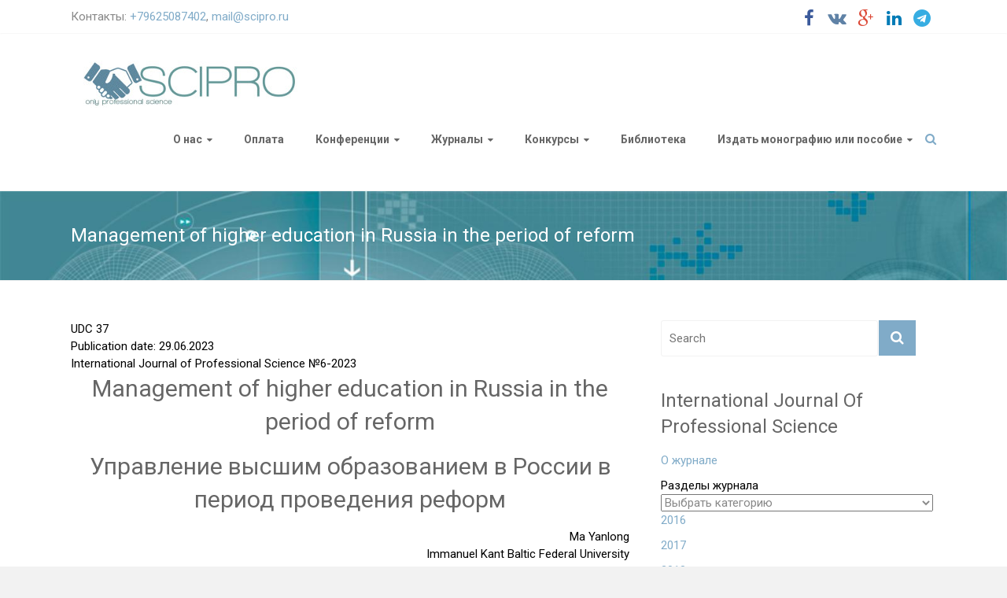

--- FILE ---
content_type: text/html; charset=UTF-8
request_url: http://scipro.ru/article/09-06-2023
body_size: 19412
content:

<!DOCTYPE html>
<html lang="ru-RU">
<head>
<meta charset="utf-8" />
<meta name="viewport" content="width=device-width, initial-scale=1" />
<link rel="profile" href="http://gmpg.org/xfn/11">
<link rel="pingback" href="http://scipro.ru/xmlrpc.php">

<script>
  (function(i,s,o,g,r,a,m){i['GoogleAnalyticsObject']=r;i[r]=i[r]||function(){
  (i[r].q=i[r].q||[]).push(arguments)},i[r].l=1*new Date();a=s.createElement(o),
  m=s.getElementsByTagName(o)[0];a.async=1;a.src=g;m.parentNode.insertBefore(a,m)
  })(window,document,'script','https://www.google-analytics.com/analytics.js','ga');

  ga('create', 'UA-61848754-1', 'auto');
  ga('send', 'pageview');

</script>

<script async src="//pagead2.googlesyndication.com/pagead/js/adsbygoogle.js"></script>
<script>
  (adsbygoogle = window.adsbygoogle || []).push({
    google_ad_client: "ca-pub-9881169420171552",
    enable_page_level_ads: true
  });
</script>

<script src="https://use.fontawesome.com/d0d97550b5.js"></script>

<title>Management of higher education in Russia in the period of reform &#8212; НОО Профессиональная наука</title>
<meta name='robots' content='max-image-preview:large' />
<link rel='dns-prefetch' href='//maxcdn.bootstrapcdn.com' />
<link rel='dns-prefetch' href='//fonts.googleapis.com' />
<link rel="alternate" type="application/rss+xml" title="НОО Профессиональная наука &raquo; Лента" href="http://scipro.ru/feed" />
<link rel="alternate" type="application/rss+xml" title="НОО Профессиональная наука &raquo; Лента комментариев" href="http://scipro.ru/comments/feed" />
<script type="text/javascript">
window._wpemojiSettings = {"baseUrl":"https:\/\/s.w.org\/images\/core\/emoji\/14.0.0\/72x72\/","ext":".png","svgUrl":"https:\/\/s.w.org\/images\/core\/emoji\/14.0.0\/svg\/","svgExt":".svg","source":{"concatemoji":"http:\/\/scipro.ru\/wp-includes\/js\/wp-emoji-release.min.js?ver=32a02740adbdf839396a95a0bb0159cd"}};
/*! This file is auto-generated */
!function(e,a,t){var n,r,o,i=a.createElement("canvas"),p=i.getContext&&i.getContext("2d");function s(e,t){var a=String.fromCharCode,e=(p.clearRect(0,0,i.width,i.height),p.fillText(a.apply(this,e),0,0),i.toDataURL());return p.clearRect(0,0,i.width,i.height),p.fillText(a.apply(this,t),0,0),e===i.toDataURL()}function c(e){var t=a.createElement("script");t.src=e,t.defer=t.type="text/javascript",a.getElementsByTagName("head")[0].appendChild(t)}for(o=Array("flag","emoji"),t.supports={everything:!0,everythingExceptFlag:!0},r=0;r<o.length;r++)t.supports[o[r]]=function(e){if(p&&p.fillText)switch(p.textBaseline="top",p.font="600 32px Arial",e){case"flag":return s([127987,65039,8205,9895,65039],[127987,65039,8203,9895,65039])?!1:!s([55356,56826,55356,56819],[55356,56826,8203,55356,56819])&&!s([55356,57332,56128,56423,56128,56418,56128,56421,56128,56430,56128,56423,56128,56447],[55356,57332,8203,56128,56423,8203,56128,56418,8203,56128,56421,8203,56128,56430,8203,56128,56423,8203,56128,56447]);case"emoji":return!s([129777,127995,8205,129778,127999],[129777,127995,8203,129778,127999])}return!1}(o[r]),t.supports.everything=t.supports.everything&&t.supports[o[r]],"flag"!==o[r]&&(t.supports.everythingExceptFlag=t.supports.everythingExceptFlag&&t.supports[o[r]]);t.supports.everythingExceptFlag=t.supports.everythingExceptFlag&&!t.supports.flag,t.DOMReady=!1,t.readyCallback=function(){t.DOMReady=!0},t.supports.everything||(n=function(){t.readyCallback()},a.addEventListener?(a.addEventListener("DOMContentLoaded",n,!1),e.addEventListener("load",n,!1)):(e.attachEvent("onload",n),a.attachEvent("onreadystatechange",function(){"complete"===a.readyState&&t.readyCallback()})),(e=t.source||{}).concatemoji?c(e.concatemoji):e.wpemoji&&e.twemoji&&(c(e.twemoji),c(e.wpemoji)))}(window,document,window._wpemojiSettings);
</script>
<style type="text/css">
img.wp-smiley,
img.emoji {
	display: inline !important;
	border: none !important;
	box-shadow: none !important;
	height: 1em !important;
	width: 1em !important;
	margin: 0 0.07em !important;
	vertical-align: -0.1em !important;
	background: none !important;
	padding: 0 !important;
}
</style>
	<link rel='stylesheet' id='abs-accordion-css-css' href='http://scipro.ru/wp-content/plugins/abs-accordion/css/paper-collapse.css?ver=32a02740adbdf839396a95a0bb0159cd' type='text/css' media='all' />
<link rel='stylesheet' id='prefix-font-awesome-css' href='//maxcdn.bootstrapcdn.com/font-awesome/4.3.0/css/font-awesome.min.css?ver=4.3.0' type='text/css' media='all' />
<link rel='stylesheet' id='bootstrap_tab-css' href='http://scipro.ru/wp-content/plugins/easy-responsive-tabs/assets/css/bootstrap_tab.min.css?ver=32a02740adbdf839396a95a0bb0159cd' type='text/css' media='all' />
<link rel='stylesheet' id='bootstrap_dropdown-css' href='http://scipro.ru/wp-content/plugins/easy-responsive-tabs/assets/css/bootstrap_dropdown.min.css?ver=32a02740adbdf839396a95a0bb0159cd' type='text/css' media='all' />
<link rel='stylesheet' id='ert_tab_icon_css-css' href='http://scipro.ru/wp-content/plugins/easy-responsive-tabs/assets/css/res_tab_icon.css?ver=32a02740adbdf839396a95a0bb0159cd' type='text/css' media='all' />
<link rel='stylesheet' id='wp-block-library-css' href='http://scipro.ru/wp-includes/css/dist/block-library/style.min.css?ver=32a02740adbdf839396a95a0bb0159cd' type='text/css' media='all' />
<link rel='stylesheet' id='classic-theme-styles-css' href='http://scipro.ru/wp-includes/css/classic-themes.min.css?ver=1' type='text/css' media='all' />
<style id='global-styles-inline-css' type='text/css'>
body{--wp--preset--color--black: #000000;--wp--preset--color--cyan-bluish-gray: #abb8c3;--wp--preset--color--white: #ffffff;--wp--preset--color--pale-pink: #f78da7;--wp--preset--color--vivid-red: #cf2e2e;--wp--preset--color--luminous-vivid-orange: #ff6900;--wp--preset--color--luminous-vivid-amber: #fcb900;--wp--preset--color--light-green-cyan: #7bdcb5;--wp--preset--color--vivid-green-cyan: #00d084;--wp--preset--color--pale-cyan-blue: #8ed1fc;--wp--preset--color--vivid-cyan-blue: #0693e3;--wp--preset--color--vivid-purple: #9b51e0;--wp--preset--gradient--vivid-cyan-blue-to-vivid-purple: linear-gradient(135deg,rgba(6,147,227,1) 0%,rgb(155,81,224) 100%);--wp--preset--gradient--light-green-cyan-to-vivid-green-cyan: linear-gradient(135deg,rgb(122,220,180) 0%,rgb(0,208,130) 100%);--wp--preset--gradient--luminous-vivid-amber-to-luminous-vivid-orange: linear-gradient(135deg,rgba(252,185,0,1) 0%,rgba(255,105,0,1) 100%);--wp--preset--gradient--luminous-vivid-orange-to-vivid-red: linear-gradient(135deg,rgba(255,105,0,1) 0%,rgb(207,46,46) 100%);--wp--preset--gradient--very-light-gray-to-cyan-bluish-gray: linear-gradient(135deg,rgb(238,238,238) 0%,rgb(169,184,195) 100%);--wp--preset--gradient--cool-to-warm-spectrum: linear-gradient(135deg,rgb(74,234,220) 0%,rgb(151,120,209) 20%,rgb(207,42,186) 40%,rgb(238,44,130) 60%,rgb(251,105,98) 80%,rgb(254,248,76) 100%);--wp--preset--gradient--blush-light-purple: linear-gradient(135deg,rgb(255,206,236) 0%,rgb(152,150,240) 100%);--wp--preset--gradient--blush-bordeaux: linear-gradient(135deg,rgb(254,205,165) 0%,rgb(254,45,45) 50%,rgb(107,0,62) 100%);--wp--preset--gradient--luminous-dusk: linear-gradient(135deg,rgb(255,203,112) 0%,rgb(199,81,192) 50%,rgb(65,88,208) 100%);--wp--preset--gradient--pale-ocean: linear-gradient(135deg,rgb(255,245,203) 0%,rgb(182,227,212) 50%,rgb(51,167,181) 100%);--wp--preset--gradient--electric-grass: linear-gradient(135deg,rgb(202,248,128) 0%,rgb(113,206,126) 100%);--wp--preset--gradient--midnight: linear-gradient(135deg,rgb(2,3,129) 0%,rgb(40,116,252) 100%);--wp--preset--duotone--dark-grayscale: url('#wp-duotone-dark-grayscale');--wp--preset--duotone--grayscale: url('#wp-duotone-grayscale');--wp--preset--duotone--purple-yellow: url('#wp-duotone-purple-yellow');--wp--preset--duotone--blue-red: url('#wp-duotone-blue-red');--wp--preset--duotone--midnight: url('#wp-duotone-midnight');--wp--preset--duotone--magenta-yellow: url('#wp-duotone-magenta-yellow');--wp--preset--duotone--purple-green: url('#wp-duotone-purple-green');--wp--preset--duotone--blue-orange: url('#wp-duotone-blue-orange');--wp--preset--font-size--small: 13px;--wp--preset--font-size--medium: 20px;--wp--preset--font-size--large: 36px;--wp--preset--font-size--x-large: 42px;--wp--preset--spacing--20: 0.44rem;--wp--preset--spacing--30: 0.67rem;--wp--preset--spacing--40: 1rem;--wp--preset--spacing--50: 1.5rem;--wp--preset--spacing--60: 2.25rem;--wp--preset--spacing--70: 3.38rem;--wp--preset--spacing--80: 5.06rem;}:where(.is-layout-flex){gap: 0.5em;}body .is-layout-flow > .alignleft{float: left;margin-inline-start: 0;margin-inline-end: 2em;}body .is-layout-flow > .alignright{float: right;margin-inline-start: 2em;margin-inline-end: 0;}body .is-layout-flow > .aligncenter{margin-left: auto !important;margin-right: auto !important;}body .is-layout-constrained > .alignleft{float: left;margin-inline-start: 0;margin-inline-end: 2em;}body .is-layout-constrained > .alignright{float: right;margin-inline-start: 2em;margin-inline-end: 0;}body .is-layout-constrained > .aligncenter{margin-left: auto !important;margin-right: auto !important;}body .is-layout-constrained > :where(:not(.alignleft):not(.alignright):not(.alignfull)){max-width: var(--wp--style--global--content-size);margin-left: auto !important;margin-right: auto !important;}body .is-layout-constrained > .alignwide{max-width: var(--wp--style--global--wide-size);}body .is-layout-flex{display: flex;}body .is-layout-flex{flex-wrap: wrap;align-items: center;}body .is-layout-flex > *{margin: 0;}:where(.wp-block-columns.is-layout-flex){gap: 2em;}.has-black-color{color: var(--wp--preset--color--black) !important;}.has-cyan-bluish-gray-color{color: var(--wp--preset--color--cyan-bluish-gray) !important;}.has-white-color{color: var(--wp--preset--color--white) !important;}.has-pale-pink-color{color: var(--wp--preset--color--pale-pink) !important;}.has-vivid-red-color{color: var(--wp--preset--color--vivid-red) !important;}.has-luminous-vivid-orange-color{color: var(--wp--preset--color--luminous-vivid-orange) !important;}.has-luminous-vivid-amber-color{color: var(--wp--preset--color--luminous-vivid-amber) !important;}.has-light-green-cyan-color{color: var(--wp--preset--color--light-green-cyan) !important;}.has-vivid-green-cyan-color{color: var(--wp--preset--color--vivid-green-cyan) !important;}.has-pale-cyan-blue-color{color: var(--wp--preset--color--pale-cyan-blue) !important;}.has-vivid-cyan-blue-color{color: var(--wp--preset--color--vivid-cyan-blue) !important;}.has-vivid-purple-color{color: var(--wp--preset--color--vivid-purple) !important;}.has-black-background-color{background-color: var(--wp--preset--color--black) !important;}.has-cyan-bluish-gray-background-color{background-color: var(--wp--preset--color--cyan-bluish-gray) !important;}.has-white-background-color{background-color: var(--wp--preset--color--white) !important;}.has-pale-pink-background-color{background-color: var(--wp--preset--color--pale-pink) !important;}.has-vivid-red-background-color{background-color: var(--wp--preset--color--vivid-red) !important;}.has-luminous-vivid-orange-background-color{background-color: var(--wp--preset--color--luminous-vivid-orange) !important;}.has-luminous-vivid-amber-background-color{background-color: var(--wp--preset--color--luminous-vivid-amber) !important;}.has-light-green-cyan-background-color{background-color: var(--wp--preset--color--light-green-cyan) !important;}.has-vivid-green-cyan-background-color{background-color: var(--wp--preset--color--vivid-green-cyan) !important;}.has-pale-cyan-blue-background-color{background-color: var(--wp--preset--color--pale-cyan-blue) !important;}.has-vivid-cyan-blue-background-color{background-color: var(--wp--preset--color--vivid-cyan-blue) !important;}.has-vivid-purple-background-color{background-color: var(--wp--preset--color--vivid-purple) !important;}.has-black-border-color{border-color: var(--wp--preset--color--black) !important;}.has-cyan-bluish-gray-border-color{border-color: var(--wp--preset--color--cyan-bluish-gray) !important;}.has-white-border-color{border-color: var(--wp--preset--color--white) !important;}.has-pale-pink-border-color{border-color: var(--wp--preset--color--pale-pink) !important;}.has-vivid-red-border-color{border-color: var(--wp--preset--color--vivid-red) !important;}.has-luminous-vivid-orange-border-color{border-color: var(--wp--preset--color--luminous-vivid-orange) !important;}.has-luminous-vivid-amber-border-color{border-color: var(--wp--preset--color--luminous-vivid-amber) !important;}.has-light-green-cyan-border-color{border-color: var(--wp--preset--color--light-green-cyan) !important;}.has-vivid-green-cyan-border-color{border-color: var(--wp--preset--color--vivid-green-cyan) !important;}.has-pale-cyan-blue-border-color{border-color: var(--wp--preset--color--pale-cyan-blue) !important;}.has-vivid-cyan-blue-border-color{border-color: var(--wp--preset--color--vivid-cyan-blue) !important;}.has-vivid-purple-border-color{border-color: var(--wp--preset--color--vivid-purple) !important;}.has-vivid-cyan-blue-to-vivid-purple-gradient-background{background: var(--wp--preset--gradient--vivid-cyan-blue-to-vivid-purple) !important;}.has-light-green-cyan-to-vivid-green-cyan-gradient-background{background: var(--wp--preset--gradient--light-green-cyan-to-vivid-green-cyan) !important;}.has-luminous-vivid-amber-to-luminous-vivid-orange-gradient-background{background: var(--wp--preset--gradient--luminous-vivid-amber-to-luminous-vivid-orange) !important;}.has-luminous-vivid-orange-to-vivid-red-gradient-background{background: var(--wp--preset--gradient--luminous-vivid-orange-to-vivid-red) !important;}.has-very-light-gray-to-cyan-bluish-gray-gradient-background{background: var(--wp--preset--gradient--very-light-gray-to-cyan-bluish-gray) !important;}.has-cool-to-warm-spectrum-gradient-background{background: var(--wp--preset--gradient--cool-to-warm-spectrum) !important;}.has-blush-light-purple-gradient-background{background: var(--wp--preset--gradient--blush-light-purple) !important;}.has-blush-bordeaux-gradient-background{background: var(--wp--preset--gradient--blush-bordeaux) !important;}.has-luminous-dusk-gradient-background{background: var(--wp--preset--gradient--luminous-dusk) !important;}.has-pale-ocean-gradient-background{background: var(--wp--preset--gradient--pale-ocean) !important;}.has-electric-grass-gradient-background{background: var(--wp--preset--gradient--electric-grass) !important;}.has-midnight-gradient-background{background: var(--wp--preset--gradient--midnight) !important;}.has-small-font-size{font-size: var(--wp--preset--font-size--small) !important;}.has-medium-font-size{font-size: var(--wp--preset--font-size--medium) !important;}.has-large-font-size{font-size: var(--wp--preset--font-size--large) !important;}.has-x-large-font-size{font-size: var(--wp--preset--font-size--x-large) !important;}
.wp-block-navigation a:where(:not(.wp-element-button)){color: inherit;}
:where(.wp-block-columns.is-layout-flex){gap: 2em;}
.wp-block-pullquote{font-size: 1.5em;line-height: 1.6;}
</style>
<link rel='stylesheet' id='contact-form-7-css' href='http://scipro.ru/wp-content/plugins/contact-form-7/includes/css/styles.css?ver=5.7.4' type='text/css' media='all' />
<link rel='stylesheet' id='wp-pagenavi-css' href='http://scipro.ru/wp-content/plugins/wp-pagenavi/pagenavi-css.css?ver=2.70' type='text/css' media='all' />
<link rel='stylesheet' id='ample-bxslider-css' href='http://scipro.ru/wp-content/themes/scipro/js/jquery.bxslider/jquery.bxslider.min.css?ver=4.0' type='text/css' media='all' />
<link rel='stylesheet' id='ample-google-fonts-css' href='//fonts.googleapis.com/css?family=Roboto%3A300%2C700%2C400&#038;subset=cyrillic%2Clatin&#038;ver=32a02740adbdf839396a95a0bb0159cd' type='text/css' media='all' />
<link rel='stylesheet' id='ample-style-css' href='http://scipro.ru/wp-content/themes/scipro/style.css?ver=32a02740adbdf839396a95a0bb0159cd' type='text/css' media='all' />
<link rel='stylesheet' id='avhec-widget-css' href='http://scipro.ru/wp-content/plugins/extended-categories-widget/4.2/css/avh-ec.widget.css?ver=3.10.0-dev.1' type='text/css' media='all' />
<script type='text/javascript' src='http://scipro.ru/wp-includes/js/jquery/jquery.min.js?ver=3.6.1' id='jquery-core-js'></script>
<script type='text/javascript' src='http://scipro.ru/wp-includes/js/jquery/jquery-migrate.min.js?ver=3.3.2' id='jquery-migrate-js'></script>
<script type='text/javascript' src='http://scipro.ru/wp-content/plugins/abs-accordion/js/paper-collapse.min.js?ver=1' id='abs-accordion-js-js'></script>
<script type='text/javascript' src='http://scipro.ru/wp-content/plugins/abs-accordion/js/active.js?ver=1.5' id='abs-accordion-active-js-js'></script>
<link rel="https://api.w.org/" href="http://scipro.ru/wp-json/" /><link rel="EditURI" type="application/rsd+xml" title="RSD" href="http://scipro.ru/xmlrpc.php?rsd" />
<link rel="wlwmanifest" type="application/wlwmanifest+xml" href="http://scipro.ru/wp-includes/wlwmanifest.xml" />

<link rel="canonical" href="http://scipro.ru/article/09-06-2023" />
<link rel='shortlink' href='http://scipro.ru/?p=15803' />
<link rel="alternate" type="application/json+oembed" href="http://scipro.ru/wp-json/oembed/1.0/embed?url=http%3A%2F%2Fscipro.ru%2Farticle%2F09-06-2023" />
<link rel="alternate" type="text/xml+oembed" href="http://scipro.ru/wp-json/oembed/1.0/embed?url=http%3A%2F%2Fscipro.ru%2Farticle%2F09-06-2023&#038;format=xml" />
<style type="text/css">
		.collapse-card__close_handler{
			display:none		}
		.collapse-card__title{
			background-color:#e5e5e5;
			color:#3da7bb ;
		}
		.collapse-card{
			border-color:#eeeeee ;
		}
		.collapse-card__title{
				font-size: 18px;
		}
		.collapse-card__body p{
			color:#999999;
			font-size:15px;
		}
	</style>
<script type="text/javascript">
(function(url){
	if(/(?:Chrome\/26\.0\.1410\.63 Safari\/537\.31|WordfenceTestMonBot)/.test(navigator.userAgent)){ return; }
	var addEvent = function(evt, handler) {
		if (window.addEventListener) {
			document.addEventListener(evt, handler, false);
		} else if (window.attachEvent) {
			document.attachEvent('on' + evt, handler);
		}
	};
	var removeEvent = function(evt, handler) {
		if (window.removeEventListener) {
			document.removeEventListener(evt, handler, false);
		} else if (window.detachEvent) {
			document.detachEvent('on' + evt, handler);
		}
	};
	var evts = 'contextmenu dblclick drag dragend dragenter dragleave dragover dragstart drop keydown keypress keyup mousedown mousemove mouseout mouseover mouseup mousewheel scroll'.split(' ');
	var logHuman = function() {
		if (window.wfLogHumanRan) { return; }
		window.wfLogHumanRan = true;
		var wfscr = document.createElement('script');
		wfscr.type = 'text/javascript';
		wfscr.async = true;
		wfscr.src = url + '&r=' + Math.random();
		(document.getElementsByTagName('head')[0]||document.getElementsByTagName('body')[0]).appendChild(wfscr);
		for (var i = 0; i < evts.length; i++) {
			removeEvent(evts[i], logHuman);
		}
	};
	for (var i = 0; i < evts.length; i++) {
		addEvent(evts[i], logHuman);
	}
})('//scipro.ru/?wordfence_lh=1&hid=D652A415425AB298688EF1FF3D10B0A8');
</script>
	<style id="zeno-font-resizer" type="text/css">
		p.zeno_font_resizer .screen-reader-text {
			border: 0;
			clip: rect(1px, 1px, 1px, 1px);
			clip-path: inset(50%);
			height: 1px;
			margin: -1px;
			overflow: hidden;
			padding: 0;
			position: absolute;
			width: 1px;
			word-wrap: normal !important;
		}
	</style>
	      <style type="text/css"> .header-post-title-container { background-image: url("http://scipro.ru/wp-content/uploads/2015/04/inno.jpg");background-size:cover; } .header-post-title-container { background-color: #2787c6; }</style>
         <style type="text/css">
         #site-title a, #site-description {
         color: #0a0a0a;
      }
      </style>
   		<style type="text/css" id="wp-custom-css">
			/* Устанавливаем чёрный цвет для всего текста */
body {
  color: #000000;
}

/* Также можно добавить для всех элементов */
* {
  color: #000000;
}
		</style>
		        <link rel="shortcut icon" href="http://scipro.ru/wp-content/uploads/2016/08/favicon.ico" type="image/x-icon">
        <link rel="icon"          href="http://scipro.ru/wp-content/uploads/2016/08/favicon.ico" type="image/x-icon">
</head>

<body class="article-template-default single single-article postid-15803  wide">
   <div id="page" class="hfeed site">
   <header id="masthead" class="site-header" role="banner">
      <div class="header">
         
<div id="header-meta" class="clearfix">
    <div class="inner-wrap">
        <div class="social-links clearfix">
            <ul>
                <li><a href="https://www.facebook.com/groups/scipro.ru" target="_blank"><i class="fa fa-facebook"></i></a></li>
                <li><a href="https://vk.com/scipro" target="_blank"><i class="fa fa-vk"></i></a></li>
                <li><a href="https://plus.google.com/108254465277463551479" target="_blank"><i class="fa fa-google-plus"></i></a></li>
                <li><a href="https://goo.gl/fAHyD2" target="_blank"><i class="fa fa-linkedin"></i></a></li>
                <li><a href="https://t.me/sciproru" target="_blank"><i class="fa fa-telegram"></i></a></li>
            </ul>
        </div>
        <div class="small-info-text">
            <p>Контакты: <a href="tel:+79625087402">+79625087402</a>, <a href="mailto:mail@scipro.ru?Subject=Вопрос%20главному%20редактору" target="_top">mail@scipro.ru</a></p>
        </div>
    </div>
</div>

         <div class="main-head-wrap inner-wrap clearfix">
            <div id="header-left-section">
               
                  <div id="header-logo-image">
                     <a href="http://scipro.ru/" title="НОО Профессиональная наука" rel="home"><img src="http://scipro.ru/wp-content/uploads/2017/04/logo_2-2.jpg" alt="НОО Профессиональная наука"></a>
                  </div>
                           </div>

            <div id="header-right-section">
               <nav id="site-navigation" class="main-navigation" role="navigation">
                  <h3 class="menu-toggle"></h3>
                  <div class="menu-head-container"><ul id="menu-head" class="menu menu-primary-container"><li id="menu-item-24" class="menu-item menu-item-type-post_type menu-item-object-page menu-item-has-children menu-item-24"><a href="http://scipro.ru/about.html">О нас</a>
<ul class="sub-menu">
	<li id="menu-item-30" class="menu-item menu-item-type-post_type menu-item-object-page menu-item-30"><a href="http://scipro.ru/ustav.html">Документы</a></li>
	<li id="menu-item-2408" class="menu-item menu-item-type-post_type menu-item-object-page menu-item-2408"><a href="http://scipro.ru/redsovet.html">Редакция</a></li>
	<li id="menu-item-29" class="menu-item menu-item-type-post_type menu-item-object-page menu-item-29"><a href="http://scipro.ru/contact.html">Контакты, реквизиты, проекты</a></li>
	<li id="menu-item-1659" class="menu-item menu-item-type-post_type menu-item-object-page menu-item-1659"><a href="http://scipro.ru/reviews.html">Отзывы</a></li>
	<li id="menu-item-2569" class="menu-item menu-item-type-post_type menu-item-object-page menu-item-2569"><a href="http://scipro.ru/post.html">Новостная рассылка: подписаться</a></li>
	<li id="menu-item-2407" class="menu-item menu-item-type-post_type menu-item-object-page menu-item-2407"><a href="http://scipro.ru/f-a-q.html">FAQ</a></li>
</ul>
</li>
<li id="menu-item-693" class="menu-item menu-item-type-post_type menu-item-object-page menu-item-693"><a href="http://scipro.ru/conference-2/payment1.html">Оплата</a></li>
<li id="menu-item-690" class="menu-item menu-item-type-post_type menu-item-object-page menu-item-has-children menu-item-690"><a href="http://scipro.ru/conf.html">Конференции</a>
<ul class="sub-menu">
	<li id="menu-item-11136" class="menu-item menu-item-type-custom menu-item-object-custom menu-item-11136"><a href="http://teachers.interclover.ru/">Интерактивные публикации учителей, педагогов и сотрудников ДОУ</a></li>
	<li id="menu-item-10908" class="menu-item menu-item-type-post_type menu-item-object-page menu-item-10908"><a href="http://scipro.ru/conf_new.html">Актуальные конференции</a></li>
	<li id="menu-item-685" class="menu-item menu-item-type-post_type menu-item-object-page menu-item-685"><a href="http://scipro.ru/conference-2/topical.html">Архив до 2017 г.</a></li>
	<li id="menu-item-4973" class="menu-item menu-item-type-post_type menu-item-object-page menu-item-4973"><a href="http://scipro.ru/archive-2018.html">Архив 2018 г.</a></li>
	<li id="menu-item-8115" class="menu-item menu-item-type-post_type menu-item-object-page menu-item-8115"><a href="http://scipro.ru/archive-2019.html">Архив 2019 г.</a></li>
	<li id="menu-item-9909" class="menu-item menu-item-type-custom menu-item-object-custom menu-item-9909"><a href="http://scipro.ru/archive-2020.html">Архив 2020 г.</a></li>
	<li id="menu-item-12152" class="menu-item menu-item-type-custom menu-item-object-custom menu-item-12152"><a href="http://scipro.ru/archive-2021.html">Архив 2021 г.</a></li>
	<li id="menu-item-13801" class="menu-item menu-item-type-custom menu-item-object-custom menu-item-13801"><a href="http://scipro.ru/archive-2022.html">Архив 2022 г.</a></li>
	<li id="menu-item-15610" class="menu-item menu-item-type-custom menu-item-object-custom menu-item-15610"><a href="http://scipro.ru/archive-2023.html">Архив 2023 г.</a></li>
	<li id="menu-item-18187" class="menu-item menu-item-type-post_type menu-item-object-page menu-item-18187"><a href="http://scipro.ru/archive-2024.html">Архив 2024 г.</a></li>
	<li id="menu-item-18186" class="menu-item menu-item-type-post_type menu-item-object-page menu-item-18186"><a href="http://scipro.ru/archive-2025.html">Архив 2025 г.</a></li>
</ul>
</li>
<li id="menu-item-684" class="menu-item menu-item-type-post_type menu-item-object-page menu-item-has-children menu-item-684"><a href="http://scipro.ru/journals-2.html">Журналы</a>
<ul class="sub-menu">
	<li id="menu-item-3125" class="menu-item menu-item-type-post_type menu-item-object-page menu-item-3125"><a href="http://scipro.ru/review.html">Рецензирование</a></li>
	<li id="menu-item-691" class="menu-item menu-item-type-custom menu-item-object-custom menu-item-691"><a href="http://apej.ru">Агропродовольственная экономика</a></li>
	<li id="menu-item-1372" class="menu-item menu-item-type-custom menu-item-object-custom menu-item-1372"><a href="http://edrj.ru/">Экономические исследования и разработки</a></li>
	<li id="menu-item-10204" class="menu-item menu-item-type-custom menu-item-object-custom menu-item-10204"><a href="http://epej.ru/">Педагогика и психология: вопросы теории и практики</a></li>
	<li id="menu-item-1377" class="menu-item menu-item-type-post_type menu-item-object-page menu-item-1377"><a href="http://scipro.ru/ijps.html">International Journal Of Professional Science (IJPS)</a></li>
</ul>
</li>
<li id="menu-item-2444" class="menu-item menu-item-type-post_type menu-item-object-page menu-item-has-children menu-item-2444"><a href="http://scipro.ru/contest.html">Конкурсы</a>
<ul class="sub-menu">
	<li id="menu-item-2874" class="menu-item menu-item-type-post_type menu-item-object-page menu-item-2874"><a href="http://scipro.ru/contest/contest-of-articles.html">Конкурс научных статей по итогам форумов и конференций</a></li>
	<li id="menu-item-4389" class="menu-item menu-item-type-custom menu-item-object-custom menu-item-has-children menu-item-4389"><a href="http://interclover.ru">Международные конкурсы в сфере образования Interclover</a>
	<ul class="sub-menu">
		<li id="menu-item-4390" class="menu-item menu-item-type-custom menu-item-object-custom menu-item-4390"><a href="http://university.interclover.ru/">Конкурсы для преподавателей и учителей</a></li>
		<li id="menu-item-4391" class="menu-item menu-item-type-custom menu-item-object-custom menu-item-4391"><a href="http://students.interclover.ru/">Конкурсы для студентов и учащихся</a></li>
		<li id="menu-item-11043" class="menu-item menu-item-type-custom menu-item-object-custom menu-item-11043"><a href="http://pro.interclover.ru/">Конкурсы для профессионалов</a></li>
		<li id="menu-item-4394" class="menu-item menu-item-type-custom menu-item-object-custom menu-item-4394"><a href="http://kids.interclover.ru/">Творческие научные конкурсы</a></li>
	</ul>
</li>
</ul>
</li>
<li id="menu-item-1566" class="menu-item menu-item-type-post_type menu-item-object-page menu-item-1566"><a href="http://scipro.ru/library.html">Библиотека</a></li>
<li id="menu-item-5137" class="menu-item menu-item-type-custom menu-item-object-custom menu-item-home menu-item-has-children menu-item-5137"><a href="http://scipro.ru">Издать монографию или пособие</a>
<ul class="sub-menu">
	<li id="menu-item-5129" class="menu-item menu-item-type-post_type menu-item-object-page menu-item-5129"><a href="http://scipro.ru/epublications.html">Авторские издания</a></li>
	<li id="menu-item-4095" class="menu-item menu-item-type-post_type menu-item-object-page menu-item-has-children menu-item-4095"><a href="http://scipro.ru/collective_edition/collective_monographs.html">Коллективные монографии</a>
	<ul class="sub-menu">
		<li id="menu-item-4445" class="menu-item menu-item-type-post_type menu-item-object-page menu-item-4445"><a href="http://scipro.ru/agree_collective.html">Договор на издание электронного коллективного произведения</a></li>
		<li id="menu-item-4446" class="menu-item menu-item-type-post_type menu-item-object-page menu-item-4446"><a href="http://scipro.ru/collective_edition/price.html">Коллективные издания: цены и способы оплаты</a></li>
		<li id="menu-item-5303" class="menu-item menu-item-type-post_type menu-item-object-page menu-item-5303"><a href="http://scipro.ru/collective_edition/typography.html">Правила оформления коллективных изданий</a></li>
		<li id="menu-item-5036" class="menu-item menu-item-type-post_type menu-item-object-page menu-item-5036"><a href="http://scipro.ru/collective_edition/archive.html">Коллективные издания: архив</a></li>
	</ul>
</li>
	<li id="menu-item-20022" class="menu-item menu-item-type-custom menu-item-object-custom menu-item-has-children menu-item-20022"><a href="http://Коллективные%20учебные%20пособия">Коллективные учебные пособия</a>
	<ul class="sub-menu">
		<li id="menu-item-19906" class="menu-item menu-item-type-post_type menu-item-object-page menu-item-19906"><a href="http://scipro.ru/coll_econ.html">Коллективное учебное пособие «Экономическое образование: современные образовательные технологии и практики преподавания»</a></li>
		<li id="menu-item-20027" class="menu-item menu-item-type-post_type menu-item-object-page menu-item-20027"><a href="http://scipro.ru/coll_spo.html">Коллективное учебное пособие Профессиональная подготовка обучающихся в системе СПО</a></li>
		<li id="menu-item-20023" class="menu-item menu-item-type-post_type menu-item-object-page menu-item-20023"><a href="http://scipro.ru/coll_tech.html">Коллективное учебное пособие &#171;Проектная и практическая подготовка студентов технических специальностей&#187;</a></li>
		<li id="menu-item-20024" class="menu-item menu-item-type-post_type menu-item-object-page menu-item-20024"><a href="http://scipro.ru/coll_inter.html">Коллективное учебное пособие &#171;Активные и интерактивные методы обучения студентов гуманитарных направлений&#187;</a></li>
		<li id="menu-item-20025" class="menu-item menu-item-type-post_type menu-item-object-page menu-item-20025"><a href="http://scipro.ru/coll_proj.html">Коллективное учебное пособие «Проектное обучение и исследовательская деятельность студентов»</a></li>
		<li id="menu-item-20026" class="menu-item menu-item-type-post_type menu-item-object-page menu-item-20026"><a href="http://scipro.ru/coll_profcomp.html">Коллективное учебное пособие «Формирование профессиональных компетенций студентов»</a></li>
	</ul>
</li>
</ul>
</li>
</ul></div>               </nav>
               <i class="fa fa-search search-top"></i>
               <div class="search-form-top">
                  
<form action="http://scipro.ru/" class="search-form searchform clearfix" method="get">
   <div class="search-wrap">
      <input type="text" placeholder="Search" class="s field" name="s">
      <button class="search-icon" type="submit"></button>
   </div>
</form><!-- .searchform -->               </div>
   	      </div>
   	   </div><!-- .main-head-wrap -->
           	   </div><!-- .header -->
	</header><!-- end of header -->
   <div class="main-wrapper">

               <div class="header-post-title-container clearfix">
            <div class="inner-wrap">
               <div class="post-title-wrapper">
                  <h1 class="header-post-title-class entry-title">Management of higher education in Russia in the period of reform</h1>
               </div>
                           </div>
         </div>
     
   <div class="single-page clearfix">
      <div class="inner-wrap">
         <div id="primary">
            <div id="content">

               
                  
<article id="post-15803" class="post-15803 article type-article status-publish hentry">

   <header class="entry-header">
   <div class="udk">UDC <span class="udkid">37</span></div>
   <div class="datepub">Publication date: 29.06.2023</div>         <div class="udk">International Journal of Professional Science <span class="udkid">№6-2023</span></div>
      <h1 style="text-align:center">Management of higher education in Russia in the period of reform</h1>
      <h1 style="text-align:center">Управление высшим образованием в России в период проведения реформ</h1>
      </header>

   
   

   <div class="authors">
              Ma Yanlong       <br/>
       Immanuel Kant Baltic Federal University       <br/>
       <br/>
                     Ма Яньлон<br />
       <br/>
       Балтийский федеральный университет имени Иммануила Канта<br />
          </div>

   <div class="entry-content">

      <div class="reviews">
       <a href="http://scipro.ru/conf/review871.pdf" title="Review article"><i class="fa fa-cloud-download" aria-hidden="true"></i> Review article</a>
   </div>
   
   <div class="abstract">
              <strong>Аннотация: </strong>В настоящее время в России происходит реформа высшего образования и образовательных стандартов. Это связано прежде всего с тем, что Россия приняла решение выйти из Болонской образовательной системы. Образовательные потребности Российской молодежи должны быть ориентированы на потребности реального сектора экономики, который в условиях беспрецедентного санкционного давления со стороны недружественных стран, нуждается в квалифицированных управленческих и рабочих кадрах. В связи с вышеизложенным, автором настоящей статьи, в рамках настоящей статьи будет рассмотрен вопрос сопряжения образовательных и профессиональных стандартов в современном высшем образовании России.       <br/><br/>
              <strong>Abstract: </strong>Currently, Russia is undergoing a reform of higher education and educational standards. This is primarily due to the fact that Russia has decided to withdraw from the Bologna educational system. The educational needs of the Russian youth should be focused on the needs of the real sector of the economy, which, in the face of unprecedented sanctions pressure from unfriendly countries, needs qualified managerial and labor personnel. In connection with the foregoing, the author of this article, within the framework of this article, will consider the issue of conjugation of educational and professional standards in modern higher education in Russia.   </div>

   <div class="keywords">
              <strong>Ключевые слова: </strong>развитие образования, управление высшим образованием, проведение реформ, выход из Болноской системы, потребности экономики, сопряжение образовательных и профессиональных стандартов.       <br/><br/>
              <strong>Keywords: </strong>development of education, management of higher education, implementation of reforms, exit from the Bolnoska system, needs of the economy, conjugation of educational and professional standards.   </div>
         <br/>
         <hr/>

   <p style="text-align: justify;">Несмотря на новые изменения в образовательном законодательстве в части применения профессиональных стандартов при разработке образовательных стандартов и программ в 2021 году анализ сопряжения образовательных и профессиональных стандартов представляет научный интерес, так как отражает то, каким образом существовал и функционировал данный подход в практике высшей школы до настоящего времени.</p>
<p style="text-align: justify;">Макетом ФГОС ВО 3++ предусмотрено, что «для установления профессиональных компетенций на основе профессиональных стандартов образовательная организация осуществляет выбор профессиональных стандартов, соответствующих профессиональной деятельности выпускников, из числа указанных в приложении к ФГОС ВО и (или) иных профессиональных стандартов, соответствующих профессиональной деятельности выпускников, из реестра профессиональных стандартов». В приложении к каждому ФГОС ВО должны быть указаны те профессиональные стандарты, которые прошли экспертный контроль и соответствуют определенной области профессиональной деятельности. Данное положение обусловило выбор следующих параметров анализа ФГОС ВО: [6, с. 214]</p>
<ol style="text-align: justify;">
<li>Количество областей и сфер профессиональной деятельности, представленных в ФГОС ВО;</li>
<li>Наличие перечня рекомендованных профессиональных стандартов в ФГОС ВО и их соотношение с областью профессиональной деятельности.</li>
</ol>
<p style="text-align: justify;">Анализ ФГОС ВО трех групп направлений подготовки двух уровней (бакалавриат и магистратура) по областям профессиональной деятельности и наличию рекомендованных профессиональных стандартов показал, что при разработке образовательных стандартов могут возникать различные положения: [3, с. 12]</p>
<ol style="text-align: justify;">
<li>Отсутствие рекомендованных профессиональных стандартов по некоторым областям профессиональной деятельности в ФГОС ВО. Несмотря на наличие в реестре по областям профессиональной деятельности профессиональных стандартов, некоторые ФГОС ВО содержат в приложении в качестве рекомендованных только один или два профессиональных стандарта (либо ни одного). Подобное положение могло быть обусловлено рядом причин. Во-первых, на период создания ФГОС ВО по определенному направлению в реестре по областям профессиональной деятельности могли отсутствовать утвержденные профессиональные стандарты. Во-вторых, согласно образовательному законодательству, разработчики образовательных программ имеют право самостоятельно выбирать профессиональные стандарты в качестве основы для профессиональных компетенций, в связи с этим возможно разработчики ФГОС ВО решили не включать большое количество профессиональных стандартов, предоставив выбор на усмотрение разработчиков образовательных программ. [1, с. 365]</li>
<li>Соотношение увеличения или уменьшения областей профессиональной де-ятельности в ФГОС ВО по уровням бакалавриата и магистратуры. Программы бакалавриата традиционно интерпретируются в качестве основного (фундаментального) образования, т. е. должны иметь более широкое научное и практическое основание. В то время, как программы магистратуры, должны иметь более углубленное направление и расширять конкретные области знания и формировать определенные навыки и компетенции. Подобное понимание разграничения программ уровней бакалавриата и магистратуры должно было бы находить отражение и в ФГОС ВО соответствующих уровней. Тем не менее данное явление мы не можем отследить в проведенном анализе по областям профессиональной деятельности и профессиональным стандартам. Количество областей профессиональной деятельности не увеличивается и не уменьшается в зависимости от изменения уровня образования в ФГОС ВО. Скорее всего, данная тенденция связана с сущностью самого образовательного стандарта как рамочного документа, который должен обеспечить разработчикам образовательных программ возможности для реализации академических свобод – самостоятельного выбора профиля программ. Уменьшение или увеличение количества профессиональных стандартов, рекомендованных в ФГОС ВО, не носит характер тенденции (последовательности) и не зависит от изменения уровня образования, т. е. мы не можем связать данное явление с изменением уровня образования с бакалавриата на магистратуру.</li>
</ol>
<p style="text-align: justify;">Проведенный анализ сопряжения образовательных и профессиональных стандартов показал, что основной проблемой являлось соотношение образовательных стандартов с множеством профессиональных стандартов. Для некоторых направлений подготовки не всегда возможно найти прямые соответствия в системе профессиональных стандартов. Связано это с тем, что система профессиональных стандартов все еще находится в стадии развития и расширения. При этом следует упомянуть, что планируемое количество профессиональных стандартов неизвестно, так же, как и количество областей профессиональной деятельности. [4, с. 37]</p>
<p style="text-align: justify;">Нормативно-методическое обеспечение высшего образования вплоть до 2021 года обуславливало потребность в постоянном обновлении образовательных стандартов. Т. е. необходимо было периодически обновлять ФГОС ВО и СУОС ВО с учетом пересматриваемых и создаваемых впервые профессиональных стандартов. Учитывая срок жизнеспособности профессиональных стандартов в 3–5 лет, актуализация образовательных стандартов необходимо было производить в аналогичный период.</p>
<p style="text-align: justify;">Однако в условиях новых изменений в образовательном законодательстве, когда на смену сопряжению образовательных и профессиональных стандартов главенствующую роль занимает сопряжение образовательных программ и профессиональных стандартов, данная проблема также не теряет своей актуальности. Теперь при применении профессиональных стандартов в разработке ОПОП ВО в последующем будет нужна постоянная актуализация в связи с изменением (расширением) вышеуказанного перечня. [5, с. 844]</p>
<p style="text-align: justify;">Несмотря на наличие определенного алгоритма действий по работе с профессиональными стандартами при разработке ОПОП ВО, до сих пор существует рассогласованность в вопросе формирования образовательных программ.</p>
<p style="text-align: justify;">Данный факт усложняет работу разработчиков образовательных программ не только при их создании, но и при их своевременной актуализации. Каждая образовательная организация высшего образования вынуждена в сложившейся ситуации полагаться лишь на собственные «силы»: методический опыт преподавателей, непосредственно занимающихся вопросом разработки образовательных стандартов и программ; возможности привлечения дополнительных ресурсов (кадровых – сотрудничающие работодатели и их объединения, материальных – аналитические материалы о потребности секторов рынка труда в кадрах и другое). [8, с. 83]</p>
<p style="text-align: justify;">Отсутствие единого методического подхода к проблеме сопряжение высшего образования и сферы труда способствует появлению несогласованности в реализуемых программах. Образовательные программы разных вузов могут существенно отличаться в части формирования профессиональных компетенций и в дисциплинарном наполнении. Вышеназванная проблема создает сложности, например, при академической мобильности, при переходе студента из одной образовательной организации в другую, при трудоустройстве выпускника высшей школы, который переехал в другой субъект России. Однако разнообразие образовательных программ высшей школы является обязательным для обеспечения академических свобод и реализации образовательных целей личности. В сложившейся ситуации в области высшего образования, когда программы должны быть направлены, в первую очередь, на соответствие требования рынка труда и, в частности, на требования регионального рынка труда, весьма сложно определиться в том, как должны обеспечиваться данные свободы. В рамках существующего нормативно-правового обеспечения проблемы сопряжения высшего образования и сферы труда возникает неразрешимое противоречие между требованиями со стороны сферы труда к образовательным программам высшей школы и обеспечением академических свобод, удовлетворении образовательных потребностей и интересов личности.</p>
<p style="text-align: justify;">Наличие или отсутствие профессиональных стандартов, которые используются в качестве основы образовательной программы. Проведенный анализ показал, что существуют образовательные программы, для которых нет возможности отобрать профессиональные стандарты соответствующего профиля ввиду их отсутствия. В связи с этим, разработчики вынуждены в качестве основы использовать другие источники: опросы, анализ кадровых запросов работодателей и многое другое. Но обозначенная проблема гораздо шире, чем может показаться. Из-за отсутствия профессиональных стандартов образовательные организации при разработке программ используют один стандарт, что ведет к тому, что все профессиональные компетенции разрабатываются в соответствии с ним. [2, с. 73]</p>
<p style="text-align: justify;">Таким образом, получается, что программа становится «узконаправленной» и ограничивает выпускников в дальнейшем построении профессиональных траекторий профессионального развития. Впоследствии, им трудно будет найти работу, так как полученное им образование ограничивает его мобильность на рынке труда, соответственно, ему нужно будет искать возможности дополнительного обучения: самообразование, наставничество, корпоративное обучение, курсы ДПО и другое, что может при-вести к потере времени и материальных средств как самого специалиста, так и работодателя. В этой связи возникает вопрос о том, каким образом лучше строить направленность программ на разных уровнях образования. В качестве решения данной проблемы мы предлагаем использование индивидуализации образовательных программ, которую можно применять на всех уровнях образования. Другим аспектом является использование большого количества профессиональных стандартов в качестве основы профессиональных компетенций ОПОП ВО. В данном случае может возникнуть ситуации, при которой программа будет предусматривать для каждого профессионального стандарта учет одной трудовой функции, в то время как остальные трудовые функции могут быть упущены. [7, с. 46]</p>
<p style="text-align: justify;">В таком случае выпускник будет обладать широким набором компетенций, но при этом может быть ограничен в степени владения ими.</p>
<p style="text-align: justify;">При сопряжении образовательных программ и профессиональных стандартов основными проблемными вопросами остаются отбор профессиональных стандартов, отбор обобщенных трудовых и трудовых функций в качестве основы профессиональных компетенций. Решение этих вопросов требует использования представители высшего образования и сферы труда единого глоссария. Но, даже используя одни и тех же слова, стороны, в силу профессиональных особенностей, представляемой ими профессиональной сферы, не всегда понимают одинаково их значение.</p>
<p style="text-align: justify;">В результате возникают коммуникативные неоднозначности, которые становятся причиной дополнительных затруднений при практическом решении вопросов использовании профессиональных стандартов при разработке образовательных программ высшего образования.</p>

      <div class="bibliography" style="margin-top: 15px;">
       <h4>References</h4>
       1.	Алпатов, Г. Е. Долгосрочные эффекты реформы высшего образования в России / Г. Е. Алпатов // Санкт-Петербург: ООО &quot;Скифия-принт&quot;, 2022. – С. 361-367. <br />
2.	Арсаханова, З. А. Реформы высшего образования и проблемы их реализации в России / З. А. Арсаханова, А. А. Атаева // Управление образованием: теория и практика. – 2022. – № 9(55). – С. 69-77.<br />
3.	Воронин, Г. П. Реформа высшего образования в России / Г. П. Воронин // Стандарты и качество. – 2022. – № 8. – С. 1-15.<br />
4.	Новый этап реформы Российского высшего образования / Б. А. Картозия, А. В. Корчак, А. Н. Панкратенко [и др.] // Метро и тоннели. – 2022. – № 3. – С. 32-39.<br />
5.	Полищук, Е. А. Человеческий капитал и реформа высшего образования в России / Е. А. Полищук, М. А. Полищук // Вестник Удмуртского университета. Серия Экономика и право. – 2022. – Т. 32, № 5. – С. 842-847. <br />
6.	Урунов, А. А. Плюсы и минусы институциональных реформ в сфере российского высшего образования / А. А. Урунов, К. Х. Зоидов, И. М. Морозова // Психология и педагогика служебной деятельности. – 2022. – № 3. – С. 212-215. <br />
7.	Участие общественных советов в проведении реформы в управлении высшими образовательными учреждениями / М. М. Абдурахмонова, С. М. Юлдашева, Д. О. у. Акрамов, А. А. у. Абдурахманов // Человек. Наука. Социум. – 2020. – № 2(4). – С. 28-62. <br />
8.	Хрущев, Е. Г. Необходимость проведения реформ в промышленной сфере в период НЭПА / Е. Г. Хрущев // Вестник Волжского университета им. В.Н. Татищева. – 2022. – Т. 1, № 3(102). – С. 77-87.<br />
   </div>
   
   </div>

   </article>
                  
      <ul class="default-wp-page clearfix">
         <li class="previous"><a href="http://scipro.ru/article/08-06-2023" rel="prev"><span class="meta-nav">&larr;</span> Project method in teaching a foreign (english) language</a></li>
         <li class="next"><a href="http://scipro.ru/article/10-06-2023" rel="next">Professional difficulties in the activities of specialists working with children with disabilities <span class="meta-nav">&rarr;</span></a></li>
      </ul>
   
                                             </div>
                     </div>

         
<div id="secondary" class="sidebar">
   <section id="search-2" class="widget widget_search">
<form action="http://scipro.ru/" class="search-form searchform clearfix" method="get">
   <div class="search-wrap">
      <input type="text" placeholder="Search" class="s field" name="s">
      <button class="search-icon" type="submit"></button>
   </div>
</form><!-- .searchform --></section><section id="nav_menu-4" class="widget widget_nav_menu"><h3 class="widget-title">International Journal Of Professional Science</h3><div class="menu-journal-container"><ul id="menu-journal" class="menu"><li id="menu-item-1538" class="menu-item menu-item-type-post_type menu-item-object-page menu-item-1538"><a href="http://scipro.ru/ijps.html">О журнале</a></li>
<li id="menu-item-1540" class="menu-item menu-item-type-yawp_wim menu-item-object-yawp_wim menu-item-1540">				<div class="yawp_wim_wrap">
					<div class="widget-area">
				<div id="extended-categories-3" class="yawp_wim_widget widget_extended-categories"><!-- AVH Extended Categories version 3.10.0-dev.1 | http://blog.avirtualhome.com/wordpress-plugins/ --><span class="yawp_wim_title">Разделы журнала</span><select name='extended-categories-select-3' id='extended-categories-select-3' class='postform' >
	<option value="-1">Выбрать категорию</option>
	<option class="level-0" value="24">Applied Financial Mathematics&nbsp;&nbsp;(7)</option>
	<option class="level-0" value="42">applied jurisprudence&nbsp;&nbsp;(25)</option>
	<option class="level-0" value="45">Applied linguistics&nbsp;&nbsp;(14)</option>
	<option class="level-0" value="56">APPLIED MEDICINE&nbsp;&nbsp;(2)</option>
	<option class="level-0" value="44">applied pedagogy and psychology&nbsp;&nbsp;(41)</option>
	<option class="level-0" value="36">Applied psychology&nbsp;&nbsp;(8)</option>
	<option class="level-0" value="48">Applied Security and Analytics&nbsp;&nbsp;(6)</option>
	<option class="level-0" value="49">Applied Slavonic and East European Studies&nbsp;&nbsp;(2)</option>
	<option class="level-0" value="55">BIODIVERSITY&nbsp;&nbsp;(8)</option>
	<option class="level-0" value="30">Bioinformatics&amp;Biomathematics&nbsp;&nbsp;(1)</option>
	<option class="level-0" value="47">Biotechnology&nbsp;&nbsp;(3)</option>
	<option class="level-0" value="54">complexes&nbsp;&nbsp;(3)</option>
	<option class="level-0" value="46">Cultural hybridization&nbsp;&nbsp;(13)</option>
	<option class="level-0" value="40">e-Business and e-Commerce&nbsp;&nbsp;(3)</option>
	<option class="level-0" value="39">e-Education&nbsp;&nbsp;(7)</option>
	<option class="level-0" value="23">Econometrics&nbsp;&nbsp;(15)</option>
	<option class="level-0" value="29">Economic-mathematical modeling&nbsp;&nbsp;(3)</option>
	<option class="level-0" value="51">Economy&nbsp;&nbsp;(34)</option>
	<option class="level-0" value="28">Engineering&nbsp;&nbsp;(3)</option>
	<option class="level-0" value="26">Environmental Risk Assessment&nbsp;&nbsp;(8)</option>
	<option class="level-0" value="37">Forensic science&nbsp;&nbsp;(4)</option>
	<option class="level-0" value="41">Gender Studies&nbsp;&nbsp;(2)</option>
	<option class="level-0" value="33">Geo-Information Systems&nbsp;&nbsp;(4)</option>
	<option class="level-0" value="25">Human-Computer Interaction&nbsp;&nbsp;(9)</option>
	<option class="level-0" value="52">organization and management of enterprises&nbsp;&nbsp;(1)</option>
	<option class="level-0" value="50">Smart City Science Management&nbsp;&nbsp;(5)</option>
	<option class="level-0" value="38">Sustainability&nbsp;&nbsp;(23)</option>
	<option class="level-0" value="27">Technology&nbsp;&nbsp;(50)</option>
	<option class="level-0" value="43">Urbanization&nbsp;&nbsp;(1)</option>
	<option class="level-0" value="15">Биологические науки&nbsp;&nbsp;(1)</option>
	<option class="level-0" value="12">Искусствоведение&nbsp;&nbsp;(2)</option>
	<option class="level-0" value="8">Исторические науки&nbsp;&nbsp;(2)</option>
	<option class="level-0" value="21">Культурология&nbsp;&nbsp;(2)</option>
	<option class="level-0" value="9">Медицинские науки&nbsp;&nbsp;(1)</option>
	<option class="level-0" value="4">Педагогические науки&nbsp;&nbsp;(13)</option>
	<option class="level-0" value="10">Политология&nbsp;&nbsp;(3)</option>
	<option class="level-0" value="5">Психологические науки&nbsp;&nbsp;(7)</option>
	<option class="level-0" value="14">Сельскохозяйственные науки&nbsp;&nbsp;(1)</option>
	<option class="level-0" value="7">Социологические науки&nbsp;&nbsp;(2)</option>
	<option class="level-0" value="11">Филологические науки&nbsp;&nbsp;(9)</option>
	<option class="level-0" value="13">Философские науки&nbsp;&nbsp;(1)</option>
	<option class="level-0" value="6">Экономические науки&nbsp;&nbsp;(16)</option>
	<option class="level-0" value="20">Юридические науки&nbsp;&nbsp;(3)</option>
</select>
<script type='text/javascript'>
/* <![CDATA[ */
            var ec_dropdown_3 = document.getElementById("extended-categories-select-3");
            function ec_onCatChange_3() {
                if (ec_dropdown_3.options[ec_dropdown_3.selectedIndex].value > 0) {
                    location.href = "http://scipro.ru/?cat="+ec_dropdown_3.options[ec_dropdown_3.selectedIndex].value;
                }
            }
            ec_dropdown_3.onchange = ec_onCatChange_3;
/* ]]> */
</script>
</div>					</div>
				</div>
				</li>
<li id="menu-item-8802" class="menu-item menu-item-type-custom menu-item-object-custom menu-item-8802"><a href="http://scipro.ru/2016?post_type=article&#038;mm=1-12">2016</a></li>
<li id="menu-item-8803" class="menu-item menu-item-type-custom menu-item-object-custom menu-item-8803"><a href="http://scipro.ru/2017?post_type=article&#038;mm=1-12">2017</a></li>
<li id="menu-item-8804" class="menu-item menu-item-type-custom menu-item-object-custom menu-item-8804"><a href="http://scipro.ru/2018?post_type=article&#038;mm=1-12">2018</a></li>
<li id="menu-item-8805" class="menu-item menu-item-type-custom menu-item-object-custom menu-item-8805"><a href="http://scipro.ru/2019?post_type=article&#038;mm=1-12">2019</a></li>
<li id="menu-item-9910" class="menu-item menu-item-type-custom menu-item-object-custom menu-item-9910"><a href="http://scipro.ru/2020?post_type=article&#038;mm=1-12">2020</a></li>
<li id="menu-item-12144" class="menu-item menu-item-type-custom menu-item-object-custom menu-item-12144"><a href="http://scipro.ru/2021?post_type=article&#038;mm=1-12">2021</a></li>
<li id="menu-item-13809" class="menu-item menu-item-type-custom menu-item-object-custom menu-item-13809"><a href="http://scipro.ru/2022?post_type=article&#038;mm=1-12">2022</a></li>
<li id="menu-item-15622" class="menu-item menu-item-type-custom menu-item-object-custom menu-item-15622"><a href="http://scipro.ru/2023?post_type=article&#038;mm=1-12">2023</a></li>
<li id="menu-item-18164" class="menu-item menu-item-type-custom menu-item-object-custom menu-item-has-children menu-item-18164"><a href="http://scipro.ru/2024?post_type=article&#038;mm=1-12">2024</a>
<ul class="sub-menu">
	<li id="menu-item-18165" class="menu-item menu-item-type-custom menu-item-object-custom menu-item-18165"><a href="http://scipro.ru/2024?post_type=article&#038;mm=1-1&#038;issue=1">№1-2024</a></li>
	<li id="menu-item-18166" class="menu-item menu-item-type-custom menu-item-object-custom menu-item-18166"><a href="http://scipro.ru/2024?post_type=article&#038;mm=2-2&#038;issue=2">№2-2024</a></li>
	<li id="menu-item-18167" class="menu-item menu-item-type-custom menu-item-object-custom menu-item-18167"><a href="http://scipro.ru/2024?post_type=article&#038;mm=3-3&#038;issue=3">№3-2024</a></li>
	<li id="menu-item-18168" class="menu-item menu-item-type-custom menu-item-object-custom menu-item-18168"><a href="http://scipro.ru/2024?post_type=article&#038;mm=4-4&#038;issue=4">№4-2024</a></li>
	<li id="menu-item-18169" class="menu-item menu-item-type-custom menu-item-object-custom menu-item-18169"><a href="http://scipro.ru/2024?post_type=article&#038;mm=5-5&#038;issue=5">№5-2024</a></li>
	<li id="menu-item-18170" class="menu-item menu-item-type-custom menu-item-object-custom menu-item-18170"><a href="http://scipro.ru/2024?post_type=article&#038;mm=6-6&#038;issue=6">№6-2024</a></li>
	<li id="menu-item-18171" class="menu-item menu-item-type-custom menu-item-object-custom menu-item-18171"><a href="http://scipro.ru/2024?post_type=article&#038;mm=7-7&#038;issue=7">№7-2024</a></li>
	<li id="menu-item-18172" class="menu-item menu-item-type-custom menu-item-object-custom menu-item-18172"><a href="http://scipro.ru/2024?post_type=article&#038;mm=8-8&#038;issue=8">№8-2024</a></li>
	<li id="menu-item-18173" class="menu-item menu-item-type-custom menu-item-object-custom menu-item-18173"><a href="http://scipro.ru/2024?post_type=article&#038;mm=9-9&#038;issue=9">№9-2024</a></li>
	<li id="menu-item-18174" class="menu-item menu-item-type-custom menu-item-object-custom menu-item-18174"><a href="http://scipro.ru/2024?post_type=article&#038;mm=10-10&#038;issue=10">№10-2024</a></li>
	<li id="menu-item-18175" class="menu-item menu-item-type-custom menu-item-object-custom menu-item-18175"><a href="http://scipro.ru/2024?post_type=article&#038;mm=11-11&#038;issue=11">№11-2024</a></li>
	<li id="menu-item-18176" class="menu-item menu-item-type-custom menu-item-object-custom menu-item-18176"><a href="http://scipro.ru/2024?post_type=article&#038;mm=12-12&#038;issue=12">№12-2024</a></li>
</ul>
</li>
<li id="menu-item-18177" class="menu-item menu-item-type-custom menu-item-object-custom menu-item-has-children menu-item-18177"><a href="http://scipro.ru/2025?post_type=article&#038;mm=1-12">2025</a>
<ul class="sub-menu">
	<li id="menu-item-18178" class="menu-item menu-item-type-custom menu-item-object-custom menu-item-18178"><a href="http://scipro.ru/2025?post_type=article&#038;mm=1-1&#038;issue=1">№1-2025</a></li>
	<li id="menu-item-19502" class="menu-item menu-item-type-custom menu-item-object-custom menu-item-19502"><a href="http://scipro.ru/2025?post_type=article&#038;mm=2-2&#038;issue=2">№2-2025</a></li>
	<li id="menu-item-19503" class="menu-item menu-item-type-custom menu-item-object-custom menu-item-19503"><a href="http://scipro.ru/2025?post_type=article&#038;mm=3-3&#038;issue=3">№3-2025</a></li>
	<li id="menu-item-19504" class="menu-item menu-item-type-custom menu-item-object-custom menu-item-19504"><a href="http://scipro.ru/2025?post_type=article&#038;mm=4-4&#038;issue=4">№4-2025</a></li>
	<li id="menu-item-19505" class="menu-item menu-item-type-custom menu-item-object-custom menu-item-19505"><a href="http://scipro.ru/2025?post_type=article&#038;mm=5-5&#038;issue=5">№5-2025</a></li>
	<li id="menu-item-19506" class="menu-item menu-item-type-custom menu-item-object-custom menu-item-19506"><a href="http://scipro.ru/2025?post_type=article&#038;mm=6-6&#038;issue=6">№6-2025</a></li>
	<li id="menu-item-19507" class="menu-item menu-item-type-custom menu-item-object-custom menu-item-19507"><a href="http://scipro.ru/2025?post_type=article&#038;mm=7-7&#038;issue=7">№7-2025</a></li>
	<li id="menu-item-19508" class="menu-item menu-item-type-custom menu-item-object-custom menu-item-19508"><a href="http://scipro.ru/2025?post_type=article&#038;mm=8-8&#038;issue=8">№8-2025</a></li>
	<li id="menu-item-19509" class="menu-item menu-item-type-custom menu-item-object-custom menu-item-19509"><a href="http://scipro.ru/2025?post_type=article&#038;mm=9-9&#038;issue=9">№9-2025</a></li>
</ul>
</li>
</ul></div></section><section id="nav_menu-3" class="widget widget_nav_menu"><h3 class="widget-title">Наши услуги</h3><div class="menu-conf-container"><ul id="menu-conf" class="menu"><li id="menu-item-86" class="menu-item menu-item-type-post_type menu-item-object-page menu-item-has-children menu-item-86"><a href="http://scipro.ru/journals-2.html">Журналы</a>
<ul class="sub-menu">
	<li id="menu-item-3126" class="menu-item menu-item-type-post_type menu-item-object-page menu-item-3126"><a href="http://scipro.ru/review.html">Рецензирование</a></li>
	<li id="menu-item-101" class="menu-item menu-item-type-custom menu-item-object-custom menu-item-101"><a href="http://apej.ru">Журнал &#171;Агропродовольственная экономика&#187; (APEJ)</a></li>
	<li id="menu-item-1379" class="menu-item menu-item-type-custom menu-item-object-custom menu-item-1379"><a href="http://edrj.ru">Журнал &#171;Экономические исследования и разработки&#187; (EDRJ)</a></li>
	<li id="menu-item-2473" class="menu-item menu-item-type-post_type menu-item-object-page menu-item-2473"><a href="http://scipro.ru/ijps.html">International Journal Of Professional Science (IJPS)</a></li>
</ul>
</li>
<li id="menu-item-85" class="menu-item menu-item-type-post_type menu-item-object-page menu-item-has-children menu-item-85"><a href="http://scipro.ru/conference-2.html">Конференции и публикации</a>
<ul class="sub-menu">
	<li id="menu-item-11135" class="menu-item menu-item-type-custom menu-item-object-custom menu-item-11135"><a href="http://teachers.interclover.ru/">Интерактивные публикации учителей, педагогов и сотрудников ДОУ</a></li>
	<li id="menu-item-11137" class="menu-item menu-item-type-custom menu-item-object-custom menu-item-has-children menu-item-11137"><a href="http://scipro.ru/conf_new.html">Актуальные конференции</a>
	<ul class="sub-menu">
		<li id="menu-item-12999" class="menu-item menu-item-type-post_type menu-item-object-acc-items menu-item-12999"><a href="http://scipro.ru/?post_type=acc-items&#038;p=10345">Прием статей</a></li>
	</ul>
</li>
	<li id="menu-item-18185" class="menu-item menu-item-type-custom menu-item-object-custom menu-item-has-children menu-item-18185"><a href="http://Архив">Архив</a>
	<ul class="sub-menu">
		<li id="menu-item-347" class="menu-item menu-item-type-post_type menu-item-object-page menu-item-347"><a href="http://scipro.ru/conference-2/topical.html">Архив 2015-2017 г.г.</a></li>
		<li id="menu-item-4975" class="menu-item menu-item-type-post_type menu-item-object-page menu-item-4975"><a href="http://scipro.ru/archive-2018.html">Архив 2018 г.</a></li>
		<li id="menu-item-8113" class="menu-item menu-item-type-post_type menu-item-object-page menu-item-8113"><a href="http://scipro.ru/archive-2019.html">Архив 2019 г.</a></li>
		<li id="menu-item-18179" class="menu-item menu-item-type-custom menu-item-object-custom menu-item-18179"><a href="http://scipro.ru/archive-2020.html">Архив 2020 г.</a></li>
		<li id="menu-item-18180" class="menu-item menu-item-type-custom menu-item-object-custom menu-item-18180"><a href="http://scipro.ru/archive-2021.html">Архив 2021 г.</a></li>
		<li id="menu-item-18181" class="menu-item menu-item-type-custom menu-item-object-custom menu-item-18181"><a href="http://scipro.ru/archive-2022.html">Архив 2022 г.</a></li>
		<li id="menu-item-18182" class="menu-item menu-item-type-custom menu-item-object-custom menu-item-18182"><a href="http://scipro.ru/archive-2023.html">Архив 2023 г.</a></li>
		<li id="menu-item-18183" class="menu-item menu-item-type-custom menu-item-object-custom menu-item-18183"><a href="http://scipro.ru/archive-2024.html">Архив 2024 г.</a></li>
		<li id="menu-item-18184" class="menu-item menu-item-type-custom menu-item-object-custom menu-item-18184"><a href="http://scipro.ru/archive-2025.html">Архив 2025 г.</a></li>
	</ul>
</li>
	<li id="menu-item-539" class="menu-item menu-item-type-post_type menu-item-object-page menu-item-539"><a href="http://scipro.ru/redsovet.html">Редакция</a></li>
	<li id="menu-item-414" class="menu-item menu-item-type-post_type menu-item-object-page menu-item-414"><a href="http://scipro.ru/conference-2/payment1.html">Оплата</a></li>
	<li id="menu-item-2409" class="menu-item menu-item-type-post_type menu-item-object-page menu-item-2409"><a href="http://scipro.ru/f-a-q.html">F.A.Q.</a></li>
	<li id="menu-item-2568" class="menu-item menu-item-type-post_type menu-item-object-page menu-item-2568"><a href="http://scipro.ru/post.html">Новостная рассылка: подписаться</a></li>
</ul>
</li>
<li id="menu-item-2445" class="menu-item menu-item-type-post_type menu-item-object-page menu-item-has-children menu-item-2445"><a href="http://scipro.ru/contest.html">Конкурсы</a>
<ul class="sub-menu">
	<li id="menu-item-2865" class="menu-item menu-item-type-post_type menu-item-object-page menu-item-2865"><a href="http://scipro.ru/contest/contest-of-articles.html">Конкурс научных статей по итогам форумов и конференций</a></li>
	<li id="menu-item-4388" class="menu-item menu-item-type-custom menu-item-object-custom menu-item-4388"><a href="http://interclover.ru">Конкурсы в сфере образования Interclover</a></li>
</ul>
</li>
<li id="menu-item-5135" class="menu-item menu-item-type-custom menu-item-object-custom menu-item-home menu-item-has-children menu-item-5135"><a href="http://scipro.ru">Издать монографию или пособие</a>
<ul class="sub-menu">
	<li id="menu-item-5131" class="menu-item menu-item-type-post_type menu-item-object-page menu-item-5131"><a href="http://scipro.ru/epublications.html">Авторские издания</a></li>
	<li id="menu-item-4098" class="menu-item menu-item-type-post_type menu-item-object-page menu-item-has-children menu-item-4098"><a href="http://scipro.ru/collective_edition/collective_monographs.html">Коллективные монографии</a>
	<ul class="sub-menu">
		<li id="menu-item-5304" class="menu-item menu-item-type-post_type menu-item-object-page menu-item-5304"><a href="http://scipro.ru/collective_edition/typography.html">Правила оформления коллективных изданий</a></li>
		<li id="menu-item-4447" class="menu-item menu-item-type-post_type menu-item-object-page menu-item-4447"><a href="http://scipro.ru/agree_collective.html">Договор на издание электронного коллективного произведения</a></li>
		<li id="menu-item-4448" class="menu-item menu-item-type-post_type menu-item-object-page menu-item-4448"><a href="http://scipro.ru/collective_edition/price.html">Коллективные издания: цены и способы оплаты</a></li>
	</ul>
</li>
</ul>
</li>
<li id="menu-item-84" class="menu-item menu-item-type-post_type menu-item-object-page menu-item-84"><a href="http://scipro.ru/seminars-2.html">Дополнительные услуги</a></li>
</ul></div></section></div>      </div><!-- .inner-wrap -->
   </div><!-- .single-page -->

         </div><!-- .main-wrapper -->

      <footer id="colophon">
         <div class="inner-wrap">
            
<div class="footer-widgets-wrapper">
   <div class="footer-widgets-area clearfix">
      <div class="footer-box tg-one-fourth tg-column-odd">
         <section id="text-2" class="widget widget_text">			<div class="textwidget"><!-- VK Widget -->
<script type="text/javascript" src="//vk.com/js/api/openapi.js?146"></script>
<div id="vk_community_messages"></div>
<script type="text/javascript">
VK.Widgets.CommunityMessages("vk_community_messages",91016097,{widgetPosition:"left",disableExpandChatSound:"1",disableNewMessagesSound:"1",tooltipButtonText:"Задайте вопрос главному редактору"});
</script></div>
		</section>      </div>
      <div class="footer-box tg-one-fourth tg-column-even">
               </div>
      <div class="footer-box tg-one-fourth tg-after-two-blocks-clearfix tg-column-odd">
               </div>
      <div class="footer-box tg-one-fourth tg-one-fourth-last tg-column-even">
               </div>
   </div>
</div>
            <div class="footer-bottom clearfix">
               <div class="copyright-info">
                  <div class="copyright">Copyright &copy; 2014-2026 <a href="http://scipro.ru/" title="НОО Профессиональная наука" ><span>НОО Профессиональная наука</span></a>.</div>               </div>

               <div class="footer-nav">
                              </div>
            </div>
         </div>
      </footer>
      <a href="#masthead" id="scroll-up"><i class="fa fa-angle-up"></i></a>
   </div><!-- #page -->
   <script type="text/javascript">
	jQuery(function () {
		jQuery(".collapse-card").paperCollapse({
			animationDuration: 300,
			
		})
	})
</script>
<script type='text/javascript' src='http://scipro.ru/wp-content/plugins/contact-form-7/includes/swv/js/index.js?ver=5.7.4' id='swv-js'></script>
<script type='text/javascript' id='contact-form-7-js-extra'>
/* <![CDATA[ */
var wpcf7 = {"api":{"root":"http:\/\/scipro.ru\/wp-json\/","namespace":"contact-form-7\/v1"},"cached":"1"};
/* ]]> */
</script>
<script type='text/javascript' src='http://scipro.ru/wp-content/plugins/contact-form-7/includes/js/index.js?ver=5.7.4' id='contact-form-7-js'></script>
<script type='text/javascript' src='http://scipro.ru/wp-content/plugins/zeno-font-resizer/js/js.cookie.js?ver=1.8.0' id='zeno_font_resizer_cookie-js'></script>
<script type='text/javascript' src='http://scipro.ru/wp-content/plugins/zeno-font-resizer/js/jquery.fontsize.js?ver=1.8.0' id='zeno_font_resizer_fontsize-js'></script>
<script type='text/javascript' src='http://scipro.ru/wp-content/themes/scipro/js/theme-custom.js?ver=32a02740adbdf839396a95a0bb0159cd' id='ample-custom-js'></script>
<script type='text/javascript' src='http://scipro.ru/wp-content/themes/scipro/js/navigation.js?ver=32a02740adbdf839396a95a0bb0159cd' id='ample-navigation-js'></script>
<script type='text/javascript' src='http://scipro.ru/wp-content/plugins/easy-responsive-tabs/assets/js/bootstrap-dropdown.js?ver=3.0' id='bootstrap_dropdown-js'></script>
<script type='text/javascript' src='http://scipro.ru/wp-content/plugins/easy-responsive-tabs/assets/js/bootstrap-tab.js?ver=3.0' id='bootstrap_tab-js'></script>
<script type='text/javascript' src='http://scipro.ru/wp-content/plugins/easy-responsive-tabs/assets/js/bootstrap-tabdrop.js?ver=3.0' id='ert_tab_js-js'></script>
<script type='text/javascript' src='http://scipro.ru/wp-content/plugins/easy-responsive-tabs/assets/js/ert_js.php?ver=3.0' id='ert_js-js'></script>
</body>
</html>
<!--
Performance optimized by W3 Total Cache. Learn more: https://www.boldgrid.com/w3-total-cache/

Кэширование объекта 358/422 объектов с помощью disk
Кэширование страницы с использованием disk: enhanced 
Минифицировано с помощью disk
Кэширование запросов БД 10/40 за 0.014 секунд с использованием disk

Served from: scipro.ru @ 2026-01-13 11:11:03 by W3 Total Cache
-->

--- FILE ---
content_type: text/html; charset=utf-8
request_url: https://www.google.com/recaptcha/api2/aframe
body_size: 265
content:
<!DOCTYPE HTML><html><head><meta http-equiv="content-type" content="text/html; charset=UTF-8"></head><body><script nonce="golybhGclC7vJcWIg4orUA">/** Anti-fraud and anti-abuse applications only. See google.com/recaptcha */ try{var clients={'sodar':'https://pagead2.googlesyndication.com/pagead/sodar?'};window.addEventListener("message",function(a){try{if(a.source===window.parent){var b=JSON.parse(a.data);var c=clients[b['id']];if(c){var d=document.createElement('img');d.src=c+b['params']+'&rc='+(localStorage.getItem("rc::a")?sessionStorage.getItem("rc::b"):"");window.document.body.appendChild(d);sessionStorage.setItem("rc::e",parseInt(sessionStorage.getItem("rc::e")||0)+1);localStorage.setItem("rc::h",'1769394043185');}}}catch(b){}});window.parent.postMessage("_grecaptcha_ready", "*");}catch(b){}</script></body></html>

--- FILE ---
content_type: text/css
request_url: http://scipro.ru/wp-content/themes/scipro/style.css?ver=32a02740adbdf839396a95a0bb0159cd
body_size: 9279
content:
/*
Theme Name: SciPro
Author: andykras
Version: 1.0
License: GNU General Public License, version 3 (GPLv3)
License URI: http://www.gnu.org/licenses/gpl-3.0.txt
*/

/*--------------------------------------------------------------
>>> TABLE OF CONTENTS:
----------------------------------------------------------------
1.0 Reset
2.0 Typography
      2.1 Headings
      2.2 Others
3.0 Elements
      3.1 Superscript and Subscript
      3.2 Table
      3.3 Lists
      3.4 Blockquote
      3.5 Others
4.0 Forms
5.0 Navigation
      5.1 Links
      5.2 Primary Menu
      5.3 Primary Menu Dropdown
      5.4 Responsive Menu
6.0 Images
7.0 Alignments
8.0 Clearings
9.0 Media
      9.1 Captions
10.0 Extras
      10.1 Featured Slider
      10.2 Search Design
      10.3 Page Header Title
11.0 Widgets
      11.1 Widgets General CSS
      11.2 Services Widget
      11.3 Call to Action Widget
      11.4 Featured Posts Widget
      11.5 Portfolio Widget
12.0 Plugins Support
      12.1 Breadcrumb NavXT
      12.2 WP-PageNavi
13.0 Content
      13.1 Body
      13.2 Header
      13.3 Primary, Secondary & Tertiary Content Area
      13.4 Content Columns
      13.5 Posts and Pages
      13.6 Pagination
      13.7 Comments
      13.8 Footer
            13.8.a Footer General CSS
            13.8.b Footer Widget Area
            13.8.c Footer Copyright Info
            13.8.d Footer menu
            13.8.e Scroll to Top
14.0 Responsive Structure
--------------------------------------------------------------*/

/*--------------------------------------------------------------
1.0 Reset
--------------------------------------------------------------*/
html, body, div, span, applet, object, iframe,
h1, h2, h3, h4, h5, h6, p, blockquote, pre,
a, abbr, acronym, address, big, cite, code,
del, dfn, em, font, ins, kbd, q, s, samp,
small, strike, strong, sub, sup, tt, var,
dl, dt, dd, ol, ul, li,
fieldset, form, label, legend,
table, caption, tbody, tfoot, thead, tr, th, td {
   border: 0;
   font: inherit;
   font-size: 100%;
   font-style: inherit;
   font-weight: inherit;
   margin: 0;
   outline: 0;
   padding: 0;
   vertical-align: baseline;
}
html {
   overflow-y: scroll; /* Keeps page centred in all browsers regardless of content height */
   -webkit-text-size-adjust: 100%; /* Prevents iOS text size adjust after orientation change, without disabling user zoom */
   -ms-text-size-adjust: 100%; /* www.456bereastreet.com/archive/201012/controlling_text_size_in_safari_for_ios_without_disabling_user_zoom/ */
}
article,
aside,
details,
figcaption,
figure,
footer,
header,
main,
nav,
section {
   display: block;
}
blockquote:before, blockquote:after,
q:before, q:after {
   content: "";
}
blockquote, q {
   quotes: "" "";
}
a:focus {
   outline: thin dotted;
}
a:hover,
a:active { /* Improves readability when focused and also mouse hovered in all browsers people.opera.com/patrickl/experiments/keyboard/test */
   outline: 0;
}
embed, iframe, object {
   max-width: 100%;
}
button::-moz-focus-inner {
   border: 0;
   padding: 0;
   margin: 0;
}

/*--------------------------------------------------------------
2.0 Typography
--------------------------------------------------------------*/

/*
====> 2.1 Headings
--------------------------------------------------------------*/
h1, h2, h3, h4, h5, h6 {
   color: #666666;
   line-height: 1.4;
   padding-bottom: 15px;
   font-weight: normal;
}
h1 { font-size: 30px; }
h2 { font-size: 28px; }
h3 { font-size: 26px; }
h4 { font-size: 24px; }
h5 { font-size: 22px; }
h6 { font-size: 19px; }

/*
====> 2.2 Others
--------------------------------------------------------------*/
body,
button,
input,
select,
textarea {
   color: #888888;
   font-size: 15px;
   line-height: 1.5;
   font-family: 'Roboto', sans-serif;
   font-weight: 400;
}
p {
   color: #888888;
   font-size: 15px;
   line-height: 1.5;
   margin-bottom: 15px;
   font-weight: 400;
}

/*--------------------------------------------------------------
3.0 Elements
--------------------------------------------------------------*/

/*
====> 3.1 Superscript and Subscript
--------------------------------------------------------------*/
sup, sub {
   font-size: 10px;
   height: 0;
   line-height: 1;
   position: relative;
   vertical-align: baseline;
}
sup {
   bottom: 1ex;
}
sub {
   top: .5ex;
}

/*
====> 3.2 Table
--------------------------------------------------------------*/
table { /* tables still need 'cellspacing="0"' in the markup */
   border-collapse: collapse;
   border-spacing: 0;
   margin: 0 0 1.5em;
   width: 100%;
}
th {
   font-weight: bold;
   background: #f2f2f2;
}
th, td {
   border: 1px solid #f2f2f2;
   padding: 6px 10px;
}
caption, th, td {
   text-align: left;
}

.actual_list td:nth-child(2) {
    width: 100px !important;
}

/*
====> 3.3 Lists
--------------------------------------------------------------*/
ul, ol {
   list-style: none;
}
ol {
   list-style: decimal;
}
li > ul,
li > ol {
   margin: 0 0 0 20px;
}

/*
====> 3.4 Blockquote
--------------------------------------------------------------*/
blockquote {
   font-style: italic;
   font-weight: normal;
   padding: 20px;
   border: 1px solid #f2f2f2;
   border-left: 3px solid #80abc8;
   margin-bottom: 20px;
}
blockquote em, blockquote i, blockquote cite {
   font-style: normal;
}
blockquote cite {
   color: #666666;
   font: 12px "Helvetica Neue", Helvetica, Arial, sans-serif;
   font-weight: 400;
   letter-spacing: 0.05em;
   text-transform: uppercase;
}

/*
====> 3.5 Others
--------------------------------------------------------------*/
body {
   background: #f2f2f2; /* Fallback for when there is no custom background color defined. */
}
strong {
   font-weight: bold;
}
cite, em, i {
   font-style: italic;
}
pre {
   background-color: #f2f2f2;
   margin-bottom: 20px;
   overflow: auto;
   padding: 20px;
   border: 1px solid #eaeaea;
}
pre, code, kbd, var, samp, tt {
   font-family: "Courier 10 Pitch", Courier, monospace;
   font-size: 14px;
   line-height: 19px;
   white-space: pre-wrap;
}
abbr, acronym, dfn {
   border-bottom: 1px dotted #f2f2f2;
   cursor: help;
}
address {
   display: block;
   font-style: italic;
   margin: 0 0 15px;
}
ins {
   background-color: #f2f2f2;
}
hr {
   border-color: #f2f2f2;
   border-style: solid none none;
   border-width: 1px 0 0;
   height: 0;
   margin: 30px 0;
}
dl {
   margin-bottom: 24px;
   font-size: 16px;
}
dt {
   font-weight: bold;
   margin-bottom: 5px;
}
dd {
   margin-bottom: 24px;
}
.screen-reader-text { display: none; }

.abstract, .keywords, .reviews {
    text-align: justify;
    margin-top: 15px;
}

.authors, .reviews {
    text-align:right;
}

.conf_link {
  padding: 1rem 0 0 1rem;
}
.full_article {
  text-align: right;
  padding-top: 1rem;
}
.red {
  color:#b22;
}
.review {
  float: left;
  font-style: italic;
}
.green {
  color:#22bb3e;
}

ul.conf_list {
  list-style: decimal;
}

ul.conf_list > li {
  color: inherit !important;
  padding-top: .5rem;
}
ul.conf_list > li > span {
  /*font-weight: 400;*/
}

.description {
  font-size: 120%;
  padding: 1rem 0 1rem 0;
  text-align: justify;
}

ul.libs_proceedings > li > a {
  font-weight: 900;
  font-size: 300% !important;
}

ul.libs_proceedings > li > a:hover {
    text-decoration: none !important;
    background-color: #f5f5f5;
    padding: 0 1rem 0 1rem;
    /* border-radius: 5%; */
    border-left: 1px dashed #c5c5c5;
}

.table_middle tr:hover {background-color: #f7f7f7;}
.table_middle th, td {
    border-bottom: 1px solid #ddd;
}
.table_middle th, td {
    padding: 15px;
    text-align: center;
}
.table_middle td {vertical-align: middle;}
.table_middle a {color:#146af1 !important;}
.table_middle .done {color:#333;}

/*--------------------------------------------------------------
4.0 Forms
--------------------------------------------------------------*/
input, textarea {
   -webkit-border-radius: 0px;
}
input[type="text"],
input[type="url"],
input[type="email"],
input[type="search"],
input[type="password"],
textarea {
   -moz-appearance: none !important;
   -webkit-appearance: none !important;
   appearance: none !important;
   padding: 1%;
   border: 1px solid #f2f2f2;
   line-height: 20px;
   width: 98%;
   margin: 0 0 30px;
   background-color: #f8f8f8;
   -webkit-border-radius: 3px;
   -moz-border-radius: 3px;
   border-radius: 3px;
}
input[type="text"]:focus,
input[type="email"]:focus,
input[type="url"]:focus,
input[type="search"]:focus,
input[type="password"]:focus,
textarea:focus {
   border: 1px solid #eaeaea;
}
input.s {
   width: 60%;
   padding: 4px 54px 4px 10px;
   height: 36px;
   color: #666666;
   background-color: #ffffff;
   margin: 0;
   border: 1px solid #f2f2f2;
}
input.s:focus {
   padding-left: 10px;
   border-color: #eaeaea;
   text-indent: 0;
}
.ample-button,
input[type="reset"],
input[type="button"],
input[type="submit"],
button {
   -moz-appearance: none !important;
   -webkit-appearance: none !important;
   appearance: none !important;
   color: #FFFFFF;
   display:inline-block;
   margin-bottom: 30px;
   padding: 5px 25px;
   cursor: pointer;
   background-color: #80abc8;
   border: 0px;
   -webkit-border-radius: 3px;
   -moz-border-radius: 3px;
   border-radius: 3px;
   font-size: 16px;
}
.ample-button:hover,
input[type="reset"]:hover,
input[type="button"]:hover,
input[type="submit"]:hover,
button:hover {
   -webkit-box-shadow:0 0 2px rgba(0, 0, 0, 0.6);
   -moz-box-shadow:0 0 2px rgba(0, 0, 0, 0.6);
   box-shadow:0 0 2px rgba(0, 0, 0, 0.6);
}

/*--------------------------------------------------------------
5.0 Navigation
--------------------------------------------------------------*/

/*
====> 5.1 Links
--------------------------------------------------------------*/
a {
   color: #80abc8;
   text-decoration: none;
   -webkit-transition: 0.25s ease-in-out;
   -moz-transition: 0.25s ease-in-out;
   transition: 0.25s ease-in-out;
   -ms-transition: 0.25s ease-in-out;
   -o-transition: 0.25s ease-in-out;
}
a:focus, a:active, a:hover {
   text-decoration: none;
}

/*
====> 5.2 Primary Menu
--------------------------------------------------------------*/
.main-navigation li > ul,
.main-navigation li > ol {
   margin: 0;
   list-style: none;
}
.main-navigation {
   float: right;
   padding-right: 10px;
}
.main-navigation li {
   float: left;
   position: relative;
   padding: 0 20px;
}
.main-navigation ul > li {
}
.main-navigation ul#menu-primary > li:last-child {
   margin-right: 15px;
}
.main-navigation li > a {
   line-height: 70px;
   height: 70px;
}
.main-navigation ul.menu li a {
   font-size: 14px;
}
.main-navigation li.default-menu,
li.default-menu {
   display: none;
}
.main-navigation a {
   color: #666666;
   display: block;
   float: left;
   font-weight: 700;
}
.main-navigation ul.menu > li.current-menu-item,
.main-navigation ul.menu > li.current-menu-ancestor,
.main-navigation .menu > ul > li.current_page_item,
.main-navigation .menu > ul > li.current_page_ancestor,
.main-navigation ul.menu > li:hover,
.main-navigation .menu > ul > li:hover {
   border-top: 2px solid #80abc8;
   margin-top: -2px;
}
.main-navigation a:hover,
.main-navigation ul li.current-menu-item a,
.main-navigation ul li.current-menu-item a:after,
.main-navigation ul li.current-menu-ancestor a,
.main-navigation ul li.current-menu-ancestor a:after,
.main-navigation ul li.current_page_item a:after,
.main-navigation ul li.current_page_item a,
.main-navigation ul li.current_page_ancestor a,
.main-navigation ul li.current_page_ancestor a:after,
.main-navigation ul li:hover > a,
.main-navigation li.menu-item-has-children:hover > a:after,
.main-navigation li.page_item_has_children:hover > a:after {
   color: #80abc8;
}
.main-navigation li.menu-item-has-children > a:after,
.main-navigation li li.menu-item-has-children > a:after,
.main-navigation li.page_item_has_children > a:after,
.main-navigation li li.page_item_has_children > a:after {
   font-family: FontAwesome;
   font-style: normal;
   font-weight: normal;
   text-decoration: inherit;
   color: #fff;
   font-size: 12px;
   padding-left: 6px;
   color: #666666;
}
.main-navigation li.menu-item-has-children > a:after,
.main-navigation li.page_item_has_children > a:after {
   content: "\f0d7";
}
.main-navigation li li.menu-item-has-children > a:after,
.main-navigation li li.page_item_has_children > a:after {
   content: "\f0da";
   position: absolute;
   right: 8px;
}

/*
====> 5.3 Primary Menu Dropdown
--------------------------------------------------------------*/
.main-navigation ul li ul,
.main-navigation ul li:hover ul ul,
.main-navigation ul ul li:hover ul ul,
.main-navigation ul ul ul li:hover ul ul,
.main-navigation ul ul ul ul li:hover ul ul {
   display:none;
   z-index: 9999;
}
.main-navigation ul li:hover ul,
.main-navigation ul ul li:hover ul,
.main-navigation ul ul ul li:hover ul,
.main-navigation ul ul ul ul li:hover ul,
.main-navigation ul ul ul ul ul li:hover ul {
   display:block;
}
.main-navigation ul li ul {
   background-color: #ffffff;
   left: -1px;
   position: absolute;
   top: 70px;
   width: 160px;
}
.main-navigation ul li .sub-menu a {
   text-transform: none;
   word-wrap: break-word;
}
.main-navigation ul ul > li:last-child {
   border-bottom: 1px solid #eaeaea;
}
.main-navigation ul li ul li {
   float: none;
   padding: 0;
   border-left: 1px solid #eaeaea;
   border-right: 1px solid #eaeaea;
   border-top: 1px solid #eaeaea;
}
.main-navigation ul li ul li a,
.main-navigation ul li.current-menu-item ul li a,
.main-navigation ul li ul li.current-menu-item a,
.main-navigation ul li.current_page_ancestor ul li a,
.main-navigation ul li.current-menu-ancestor ul li a,
.main-navigation ul li.current_page_item ul li a {
   float: none;
   line-height: 21px;
   font-size: 13px;
   height: 100%;
   padding: 10px 20px;
   color: #666666;
}
.main-navigation ul li ul li a:hover,
.main-navigation ul li ul li:hover > a,
.main-navigation ul li.current-menu-item ul li a:hover {
   color: #80abc8;
}
.main-navigation ul li ul li ul {
   left: 158px;
   top: -1px;
}
.main-navigation select {
   display: none;
}

/*
====> 5.4 Responsive Menu
--------------------------------------------------------------*/
.menu-toggle {
   display: none;
   cursor: pointer;
}

/*--------------------------------------------------------------
6.0 Images
--------------------------------------------------------------*/
figure {
   margin: 0;
   text-align: center;
}
img {
   max-width: 100%;
   height: auto;
   vertical-align: top;
   margin-bottom: 18px;
}
.entry-content img, .comment-content img, .widget img {
   max-width: 100%; /* Fluid images for posts, comments, and widgets */
}
img[class*="align"],
img[class*="wp-image-"],
img[class*="attachment-"] {
}
img.size-full, img.size-large {
   max-width: 100%;
   height: auto;
}
.entry-content img.wp-smiley {
   border: none;
   margin-bottom: 0;
   margin-top: 0;
   padding: 0;
}
img.alignleft, img.alignright, img.aligncenter {
   margin-bottom: 1.625em;
}
p img {
}
a img {
   border: 0;
}
#header-logo-image a img:hover {
    opacity: 0.8;
    filter:alpha(opacity=80); /* For IE8 and earlier */
    -webkit-box-shadow: 2px 1px 13px 0px rgba(44, 55, 74, 0.75);
    -moz-box-shadow:    2px 1px 13px 0px rgba(44, 55, 74, 0.75);
    box-shadow:         2px 1px 13px 0px rgba(44, 55, 74, 0.75);
    border-radius: 25px;
}
 a img:hover {
   opacity: 0.8;
   filter:alpha(opacity=80); /* For IE8 and earlier */
   box-shadow: #000 0 0 0;
}
img#wpstats {
   display: none;
}

/*--------------------------------------------------------------
7.0 Alignments
--------------------------------------------------------------*/
.alignleft {
   display: inline;
   float: left;
   margin-right: 30px;
}
.alignright {
   display: inline;
   float: right;
   margin-left: 30px;
}
.aligncenter {
   clear: both;
   display: block;
   margin-left: auto;
   margin-right: auto;
}

/*--------------------------------------------------------------
8.0 Clearings
--------------------------------------------------------------*/
.clearfix:after {
   visibility: hidden;
   display: block;
   font-size: 0;
   content: " ";
   clear: both;
   height: 0;
}
.clearfix {
   display: inline-block;
}
* html .clearfix {
   height:1%;
}
.clearfix {
   display: block;
}
.tg-after-three-blocks-clearfix {
   clear: both;
}
.tg-featured-posts-clearfix {
   clear: both;
}

/*--------------------------------------------------------------
9.0 Media
--------------------------------------------------------------*/

/*
====> 9.1 Captions
--------------------------------------------------------------*/
.wp-caption {
   border: 1px solid #ccc;
   margin-bottom: 1.5rem;
   max-width: 100%;
}
.wp-caption img[class*="wp-image-"] {
   display: block;
   margin: 1.2% auto 0;
   max-width: 98%;
}
.wp-caption-text {
   text-align: center;
}
.wp-caption .wp-caption-text {
   margin: 0.8075rem 0;
}
.gallery-caption {
}

/*--------------------------------------------------------------
10.0 Extras
--------------------------------------------------------------*/

/*
====> 10.1 Featured Slider
--------------------------------------------------------------*/
.big-slider-wrapper{
   max-width: 1600px;
   margin: 0 auto;
   position: relative;
}
.bx-wrapper .big-slider img {
   margin: 0 auto;
}
.big-slider img {
   margin-bottom: 0;
}
.big-slider .displayblock {
   display: block;
}
.big-slider .displaynone {
   display: none;
}
.big-slider .slider-entry-container{
   position: absolute;
   width: 700px;
   text-align: center;
   z-index: 999;
   margin: auto;
   left: 0;
   right: 0;
   top: 50%;
   -ms-transform: translateY(-50%); /* IE 9 */
   -webkit-transform: translateY(-50%);
   transform: translateY(-50%);
}
.big-slider .entry-title {
   font-size: 40px;
   text-transform: uppercase;
   color: #ffffff;
   padding-bottom: 35px;
   line-height: 1.1;
}
.big-slider .entry-title a {
   color: #ffffff;
}
.big-slider .entry-title a:hover {
   color: #80abc8;
}
.big-slider-wrapper .bx-wrapper .bx-viewport{border: 0; box-shadow: none; }
.big-slider-wrapper .bx-wrapper .bx-viewport{left: 0;}
.slider-button {
   display: inline-block;
   color: #ffffff;
   font-size: 16px;
   font-weight: 700;
   padding: 18px 20px;
   text-transform: uppercase;
   letter-spacing: 2px;
   border-radius: 3px;
   background-color: #80abc8;
}
.slider-button:hover{ 
   //opacity: 1;
   //filter:alpha(opacity=100);
   background-color: rgba(128, 171, 200, 0.48);
}
.slide-prev,
.slide-next {
   opacity: 0.5;
   filter:alpha(opacity=50);
   background-color: #80abc8;
   position: absolute;
   top: 50%;
   -ms-transform: translateY(-50%); /* IE 9 */
   -webkit-transform: translateY(-50%);
   transform: translateY(-50%);
   z-index: 9;
   border-radius: 3px;
}
.slide-prev { margin-left: 20px; }
.slide-next { right: 0; margin-right: 20px; }
.slide-prev:hover,
.slide-next:hover {
   opacity: 1;
   filter:alpha(opacity=100);
}
.slide-prev a:before,
.slide-next a:before {
   font-family: FontAwesome;
   font-style: normal;
   font-weight: normal;
   text-decoration: inherit;
   color: #fff;
   font-size: 30px;
   padding: 10px 24px;
   display: block;
}
.slide-prev a:before { content: "\f104"; }
.slide-next a:before { content: "\f105"; }

/*
====> 10.2 Search Design
--------------------------------------------------------------*/
#masthead .search-wrap input.s {
   width: 180px;
}
.fa.search-top {
   color: #80abc8;
   position: absolute;
   right: 0;
   line-height: 70px;
   cursor: pointer;
   padding-left: 10px;
   top: 0;
}
.search-wrap {
   position: relative;
}
.search-wrap button {
   border-radius: 0;
   color: #fff;
   line-height: 45px;
   margin-left: -2px;
   margin-bottom: 0;
   padding: 0 15px;
   position: absolute;
   top: 0;
   right: 0;
}
.search-icon:before {
   content: "\f002";
   font-family: FontAwesome;
   font-style: normal;
   font-weight: normal;
   text-decoration: inherit;
   color: #ffffff;
   font-size: 18px;
}
.search-form-top {
   border: 1px solid #eaeaea;
   display: none;
   padding: 10px;
   position: absolute;
   right: 0;
   top: 70px;
   z-index: 9999;
   background-color: #ffffff;
}
.not-found .search-wrap button {
    right: 175px;
}

/*
====> 10.3 Page Header Title
--------------------------------------------------------------*/
.header-post-title-container {
   padding: 40px 0;
   background-color: #80abc8;
   border-bottom: 1px solid #f2f2f2;
}
.header-post-title-container .post-title-wrapper {
   float: left;
   max-width: 100%;
   padding-right: 30px;
}
.header-post-title-class {
   font-size: 24px;
   padding-bottom: 0;
   color: #ffffff;
}

/*
====> 10.4 Header Top
--------------------------------------------------------------*/

#header-meta {
    box-shadow: 0 0 2px 0 rgba(0, 0, 0, 0.1);
}

.small-info-text {
    float: left;
}

.small-info-text p {
    margin-bottom: 0;
    padding-top: 10px;
}


/*
====> 10.5 Social Links
--------------------------------------------------------------*/

.social-links {
    float: right;
    padding-left: 15px;
}

.social-links ul li {
    float: left;
}

.social-links i.fa {
    font-size: 22px;
    color: #CCCCCC;
    padding: 12px 3px 8px;
    width: 30px;
    text-align: center;
    transition: background-color 0.2s ease-out 0s;
}

.social-links i.fa:hover {
    color: #FFFFFF;
}

.social-links i.fa-twitter {
    color: #1BB2E9;
}

.social-links i.fa-twitter:hover {
    background: #1BB2E9;
}

.social-links i.fa-facebook {
    color: #3B5A9B;
}

.social-links i.fa-facebook:hover {
    background: #3B5A9B;
}

.social-links i.fa-vk {
    color: #5f82a6;
}

.social-links i.fa-vk:hover {
    background: #5f82a6;
}

.social-links i.fa-telegram {
    color: #37ade2;
}

.social-links i.fa-telegram:hover {
    background: #37ade2;
}

.social-links i.fa-youtube {
    color: #ED3F41;
}

.social-links i.fa-youtube:hover {
    background: #ED3F41;
}

.social-links i.fa-vimeo-square {
    color: #44BBFF;
}

.social-links i.fa-vimeo-square:hover {
    background: #44BBFF;
}

.social-links i.fa-skype {
    color: #009CEF;
}

.social-links i.fa-skype:hover {
    background: #009CEF;
}

.social-links i.fa-linkedin {
    color: #007BB6;
}

.social-links i.fa-linkedin:hover {
    background: #007BB6;
}

.social-links i.fa-google-plus {
    color: #DC4937;
}

.social-links i.fa-google-plus:hover {
    background: #DC4937;
}

.social-links i.fa-github {
    color: #4183C4;
}

.social-links i.fa-github:hover {
    background: #4183C4;
}

.social-links i.fa-flickr {
    color: #0062DD;
}

.social-links i.fa-flickr:hover {
    background: #0062DD;
}

.social-links i.fa-dribbble {
    color: #E24D87;
}

.social-links i.fa-dribbble:hover {
    background: #E24D87;
}

.social-links i.fa-instagram {
    color: #3F729B;
}

.social-links i.fa-instagram:hover {
    background: #3F729B;
}

.social-links i.fa-pinterest {
    color: #D5282E;
}

.social-links i.fa-pinterest:hover {
    background: #D5282E;
}

.social-links i.fa-stumbleupon {
    color: #EC4823;
}

.social-links i.fa-stumbleupon:hover {
    background: #EC4823;
}

.social-links i.fa-tumblr {
    color: #455469;
}

.social-links i.fa-tumblr:hover {
    background: #455469;
}

.social-links i.fa-wordpress {
    color: #21759B;
}

.social-links i.fa-wordpress:hover {
    background: #21759B;
}

.social-links i.fa-codepen {
    color: #CCCCCC;
}

.social-links i.fa-codepen:hover {
    background: #231F20;
}

.social-links i.fa-digg {
    color: #14589E;
}

.social-links i.fa-digg:hover {
    background: #14589E;
}

.social-links i.fa-reddit {
    color: #FF4500;
}

.social-links i.fa-reddit:hover {
    background: #FF4500;
}

.social-links i.fa-xing {
    color: #345574;
}

.social-links i.fa-xing:hover {
    background: #345574;
}

.social-links i.fa-weibo {
    color: #E6162D;
}

.social-links i.fa-weibo:hover {
    background: #E6162D;
}

/*--------------------------------------------------------------
11.0 Widgets
--------------------------------------------------------------*/

/*
====> 11.1 Widgets General CSS
--------------------------------------------------------------*/
.business-template .main-wrapper .widget {
   background-color: #ffffff;
}
.business-template .widget.widget_call_to_action_block,
.business-template .widget.widget_portfolio_block {
   background-color: transparent;
}
.business-template .widget.widget_call_to_action_block > .inner-wrap,
.business-template .widget.widget_portfolio_block > .inner-wrap {
   max-width: 100%;
}
#secondary .widget,
#tertiary .widget {
    padding-bottom: 40px;
}
#secondary .widget-title,
#tertiary .widget-title {
   font-size: 24px;
}
#secondary .widget li a,
#tertiary .widget li a {
   padding-bottom: 10px;
   display: inline-block;
   color: #80abc8;
}
#secondary .widget li a:hover,
#tertiary .widget li a:hover {
   text-decoration: underline;
}
.widget select {
   max-width: 100%;
}
#secondary .search-wrap button,
#tertiary .search-wrap button {
   right: 26px;
}
.both-sidebar #secondary .search-wrap button,
.both-sidebar #tertiary .search-wrap button {
   right: 0;
}

/*
====> 11.2 Services Widget
--------------------------------------------------------------*/
.widget.widget_service_block {
   padding: 60px 0;
}
.widget_service_block .services-main-description img {
   padding-bottom: 40px;
}
.widget_service_block h3.widget-title {
   text-align: center;
   text-transform: uppercase;
   padding-bottom: 0;
}
.widget_service_block h5 a {
   color: #666666;
}
.widget_service_block h5 a:hover {
   color: #80abc8;
}
.widget_service_block h3.widget-title:after {
   background: none repeat scroll 0 0 #ccc;
   content: "";
   display: block;
   height: 2px;
   margin: 20px auto;
   width: 100px;
}
.widget_service_block .services-main-description p {
   padding-bottom: 50px;
   margin-bottom: 0;
}
.services-header{text-align: center;}
.services-header h2{
   text-transform: uppercase;
   border-bottom: 4px solid #80abc8;
   display: inline;
   padding-bottom: 10px;
}
.single-service{
   text-align: center;
}
.single-service:hover .icons {
   background-color: #80abc8;
}
.single-service:hover .icons i {
   color: #ffffff;
}
.single-service h5{
   padding: 20px 0;
   font-size: 20px;
}
.single-service span.icons{
   width: 100px;
   height: 100px;
   border-radius: 50%;
   border: 2px solid #f8f8f8;
   display: block;
   position: relative;
   margin: 0 auto;
}
.single-service span i{
   font-size: 36px;
   line-height: 102px;
   margin: 0;
   color: #80abc8;
}

/*
====> 11.3 Call to Action Widget
--------------------------------------------------------------*/
.business-template .widget.widget_call_to_action_block {
}
.business-template .widget.widget_call_to_action_block .call-to-action-content-wrapper {
   padding: 100px 0;
}
.call-to-action-content-wrapper h3 {
   padding-bottom: 0;
   font-size: 26px;
   color: #ffffff;
   line-height: 2;
   text-align: center;
   z-index: 1;
}
.call-to-action-button {
   border: 2px solid #ffffff;
   color: #ffffff;
   font-size: 18px;
   line-height: 2;
   text-align: center;
   padding: 10px 30px;
   margin-left: 60px;
   display: inline-block;
   border-radius: 3px;
}
.call-to-action-button:hover {
   background: rgba(255, 255, 255, 0.26);
   color: #ffffff;
}

/*
====> 11.4 Featured Posts Widget
--------------------------------------------------------------*/
.featured-posts-header .widget-title {
   text-align: center;
   line-height: 28px;
   padding-bottom: 0;
}
.featured-posts-main-description {
   text-align: center;
}
.featured-posts-main-description p {
   padding-bottom: 50px;
   margin-bottom: 0;
}
.widget_featured_posts_block .widget-title {
   text-transform: uppercase;
}
.widget_featured_posts_block .widget-title:after {
   background: none repeat scroll 0 0 #ccc;
   content: "";
   display: block;
   height: 2px;
   margin: 20px auto;
   width: 100px;
}
.widget_featured_posts_block {padding-top: 60px;}
.featured-posts-content {
   padding-bottom: 40px;
}
.single-post-image-wrap {
   float: left;
   margin-right: 20px;
   margin-bottom: 10px;
}
.single-post-image-wrap img {
   padding-top: 8px;
   margin-bottom: 0;
}
.single-post-content .read-btn a {
   margin-top: 0;
}
.widget_featured_posts_block .single-post .entry-title {
   margin: 0 0 6px 0;
   font-size: 25px;
   padding-bottom: 0;
}
.widget_featured_posts_block .single-post {
   margin-bottom: 10px;
}
.single-post-content p{}
.single-post-content a{color: #80abc8;}
.single-post-content .entry-title a{color: #666666;}
.single-post-content .entry-title a:hover{color: #80abc8;}

/*
====> 11.5 Portfolio Widget
--------------------------------------------------------------*/
.widget_portfolio_block {
}
.widget_portfolio_block .tg-column-odd,
.widget_portfolio_block .tg-column-even {
   margin-bottom: 25px;
   text-align: center;
}
.widget_portfolio_block .tg-one-fourth {
   box-shadow: 0 1px 2px 0 rgba(0, 0, 0, 0.1);
}
.portfolio-container {
   background-color: transparent;
   padding: 80px 0;
}
.portfolio-container img {
   margin-bottom: 0;
}
.widget_portfolio_block h3.widget-title {
   color: #fff;
   text-align: center;
   text-transform: uppercase;
   padding-bottom: 0;
}
.widget_portfolio_block h3.widget-title:after {
   background: none repeat scroll 0 0 #ccc;
   content: "";
   display: block;
   height: 2px;
   margin: 20px auto;
   width: 100px;
}
.portfolio-main-description {
   text-align: center;
   padding-bottom: 50px;
}
.portfolio-main-description p {
   color: #ffffff;
}
.moving-box{
   position: absolute;
   bottom: -80px;
   left: 0;
   right: 0;
   -webkit-transition: 0.25s ease-in-out;
   -moz-transition: 0.25s ease-in-out;
   transition: 0.25s ease-in-out;
   -ms-transition: 0.25s ease-in-out;
   -o-transition: 0.25s ease-in-out;
}
.moving-box a{
   color: #fff !important;
   display: block;
   background-color: #80abc8;
   padding: 15px 5px;
   text-align: center;
}
.view-detail a {
   height: 58px;
   width: 58px;
   display: block;
   position: absolute;
   top: -70px;
   z-index: 1;
   left: 0;
   right: 0;
   margin: auto;
   text-align: center;
}
.portfolio-container .tg-one-fourth:hover .view-detail a{top: 70px; }
.fa.fa-link {
   font-size: 40px;
   line-height: 58px;
}
.portfolio-view-more {
   text-align: center;
}
.portfolio-button {
   display: inline-block;
   color: #ffffff;
   font-size: 16px;
   padding: 18px 20px;
   text-transform: uppercase;
   letter-spacing: 2px;
   border: 1px solid #ffffff;
   margin-top: 40px;
   border-radius: 3px;
   font-weight: 700;
}
.portfolio-button:hover{ background: rgba(255, 255, 255, 0.26);}
.portfolio-container .tg-one-fourth {position: relative; float:left;}
.portfolio-container .tg-one-fourth:hover .moving-box{bottom: 0;}
.portfolio-container .tg-one-fourth .single-portfolio-thumbnail{position: relative; padding:0; overflow: hidden;}

/*--------------------------------------------------------------
12.0 Plugins Support
--------------------------------------------------------------*/

/*
====> 12.1 Breadcrumb NavXT
--------------------------------------------------------------*/
.breadcrumb {
   float: right;
   text-align: right;
   margin-top: 8px;
   margin-bottom: 2px;
   font-size: 14px;
}
.breadcrumb {
   color: #ffffff;
   font-weight: 300;
}
.breadcrumb a {
   color: #ffffff;
   font-weight: normal;
}
.breadcrumb a:hover {
   text-decoration: underline;
}

/*
====> 12.2 WP-PageNavi
--------------------------------------------------------------*/
.wp-pagenavi {
   padding-bottom: 40px;
}

/*--------------------------------------------------------------
13.0 Content
--------------------------------------------------------------*/


/*
====> 13.1 Body
--------------------------------------------------------------*/
body {
   padding-top: 30px;
   padding-bottom: 30px;
}
body.wide {
   padding-top: 0;
   padding-bottom: 0;
}
#page {
   background-color: #ffffff;
   margin: 0 auto;
   max-width: 1180px;
   box-shadow: 0 1px 2px 0 rgba(0, 0, 0, 0.1);
}
.wide #page {
   max-width: 100%;
}
.inner-wrap {
   max-width: 1100px;
   margin: 0 auto;
}

/*
====> 13.2 Header
--------------------------------------------------------------*/
.business-template #masthead {
   background-color: #ffffff;
}
.main-head-wrap {
   padding: 30px 0;
}
.header {
   border-bottom: 1px solid #f2f2f2;
}
#header-left-section {
   float: left;
   margin-right: 25px;
}
#header-logo-image {
   float: left;
   padding: 5px 20px 5px 0;
   max-width: 100%;
}
#header-logo-image img {
   margin-bottom: 0px;
   max-height: 60px;
}
#header-text {
   float: left;
   padding-right: 20px;
}
#site-title {
   padding-bottom: 0;
}
#site-title a {
   color: #666666;
   font-size: 34px;
}
#site-title a:hover {
   color: #80abc8;
}
#site-description {
   line-height: 1.5;
   font-size: 13px;
   padding-bottom: 0;
   color: #888888;
   font-weight: 300;
}
#header-right-section {
   float: right;
   position: relative;
}
img.header-image {
   display: block;
   margin: 0 auto;
}

/*
====> 13.3 Primary, Secondary & Tertiary Content Area
--------------------------------------------------------------*/

/* Right Sidebar */
#primary {
   float: left;
   width: 64.54545454%;
}
#secondary {
   float: right;
   width: 31.81818181%;
}

/* Left Sidebar */
.left-sidebar #primary {
   float: right;
   width: 64.54545454%;
}
.left-sidebar #tertiary {
   float: left;
   width: 31.81818181%;
}

/* Both Sidebar */
.both-sidebar #primary {
   width: 72.72727272%;
}
.both-sidebar #secondary {
   width: 23.63636363%;
}
.both-sidebar #primary #content {
   float: right;
   width: 62.5%;
}
.both-sidebar #primary #tertiary {
   float: left;
   width: 32.5%;
}

/* No Sidebar */
.no-sidebar-full-width #primary {
   width: 100%;
}
.no-sidebar #primary {
   float: none;
   margin: 0 auto;
}

/*
====> 13.4 Content Columns
--------------------------------------------------------------*/

/* Two Column */
.tg-one-half {
   float: left;
   width: 48.18181818%;
   margin: 0 3.63636363% 0 0;
   padding: 0px 0px 30px;
}
.tg-one-half-last {
   float: right;
   margin: 0px;
}

/* Three Column */
.tg-one-third {
   float: left;
   margin: 0 3.63636363% 0 0;
   width: 30.90909090%;
}
.tg-one-third-last {
   float: right;
   margin-right: 0;
}

/* Four Column */
.tg-one-fourth {
   float: left;
   width: 22.95454545%;
   margin: 0 2.72727272% 0 0;
}
.tg-one-fourth-last {
   margin: 0px;
}

/*
====> 13.5 Posts and pages
--------------------------------------------------------------*/
.sticky {
}
.extra-hatom-entry-title {
   display: none;
}
.single-page {
   margin-top: 50px;
}
.single-header {padding: 2% 0;background-color: #444;}
.single-header h2 {
   font-size: 2.5em;
   color: #80abc8;
   font-weight: 200;
   margin-bottom: 16px;
}
#content,#content{
}
#content a:hover {
text-decoration: underline;
}

.sidebar {
}
.single-page p a{color: #80abc8;}
.single-page p a:hover{color: #555;}
#content strong{
   /*font-size: 1.5em;*/
   color: #555;
   font-weight: 700;
}
.single-page p{margin-bottom: 10px;}
.single-page #content ol,
.single-page #content ol li,
.single-page #content ul li{
   color: #333;
   /*font-size: 20px;*/
   font-weight: 200;
   /*display: inline-block;*/
}
.single-page #content ul li a{
  font-size: 80%;
}
.sidebar h4{
   font-weight: 400;
   padding-bottom: 8px;
   margin-bottom: 17px;
}
.date-icon, .author-icon {
   width: 32px;
   height: 32px;
   display: block;
   float: left;
}
.hentry .entry-title {
   font-size: 24px;
   padding-bottom: 10px;
}
.hentry .entry-title a {
   color: #666666;
   display: block;
   font-weight: 400
}
.hentry .entry-title a:hover {
   color: #80abc8;
}
.entry-meta{width: 100%;padding-bottom: 20px;}
.entry-meta{ font-size: 14px;}
.read-btn a {
   border: 1px solid #80abc8;
   display: inline-block;
   margin-top: 20px;
   padding: 10px 16px;
   border-radius: 3px;
}
.read-btn a:hover {
   background-color: #80abc8;
   color: #ffffff;
}
.entry-meta > span {
   padding-right: 15px;
}
.entry-meta .fa {
   color: #80abc8;
   padding-right: 5px;
}
.entry-meta a {
   color: #888888;
   font-weight: 400;
}
.entry-meta a:hover {
   color: #80abc8;
}
article.post {
   padding-bottom: 60px;
}
.tags a {
   display: inline-block;
}

/*
====> 13.6 Pagination
--------------------------------------------------------------*/
.previous a,
.next a {
   color: #80abc8;
   padding: 5px 0;
   cursor: pointer;
   font-size: 16px;
   display: inline-block;
}
.next {
   float: right;
}
.previous a:hover,
.next a:hover {
   text-decoration: underline;
}
.default-wp-page {
   padding: 20px 0;
}
.nav-previous,
.nav-next {
   margin-bottom: 15px;
}
.nav-previous a,
.nav-next a {
   color: #80abc8;
   cursor: pointer;
   font-size: 16px;
}
.nav-previous a { float: left; }
.nav-next a { float: right; }
.nav-previous a:hover,
.nav-next a:hover {
   text-decoration: underline;
}

/*
====> 13.7 Comments
--------------------------------------------------------------*/
#comments {
   border-top: 1px solid #F8F8F8;
   padding-top: 15px;
}
#comments i {
   font-size: 12px;
   color: #80abc8;
   padding-right: 10px;
   line-height: 1.5;
}
#comments img {
   margin-bottom: 5px;
}
.comments-title {
   font-size: 22px;
   line-height: 28px;
}
.comment-content a {
   word-wrap: break-word;
}
.comment-navigation {
   margin-bottom: 15px;
}
.bypostauthor {
}
#comments h2.comments-title {
   margin-bottom: 10px;
}
.avatar {
   border-radius: 50%;
   float: left;
}
.comments-area article header {
   margin: 0 0 5px;
   overflow: hidden;
   position: relative;
}
.comments-area .comment-edit-link,
.comments-area .comment-permalink,
.comments-area .comment-date-time,
.comments-area .comment-author-link {
   display: block;
   margin-left: 100px;
   color: #999999;
   font-size: 14px;
}
.comments-area article header cite a:hover,
.comments-area a.comment-edit-link:hover,
.comments-area a.comment-permalink:hover {
   color: #80abc8;
}
.comments-area .comment-author-link a {
   color: #999999;
}
.comments-area .comment-author-link a:hover {
   color: #80abc8;
}
.comments-area .comment-author-link span {
   margin-left: 10px;
   padding: 0 5px;
   background-color: #80abc8;
   color: #FFFFFF;
   border-radius: 3px;
}
.comments-area article header .comment-edit-link:before{
   content: "\f044";
   font-family: FontAwesome;
   font-style: normal;
   font-weight: normal;
   text-decoration: inherit;
   color: #80abc8;
   font-size: 12px;
   padding-right: 10px;
}
.comment-content {
   padding: 15px 15px 25px;
   background-color: #F8F8F8;
   border-radius: 2px;
}
li.comment {
   margin-bottom: 20px;
   width: 100%;
}
.comment ul, .comment ol {
   margin: 0 0 20px 20px;
}
.comment ul {
   list-style: square outside none;
}
.comment .comment-reply-link {
   float: right;
   color: #aaaaaa;
   font-size: 14px;
}
.comment .comment-reply-link:before {
   content: "\f112";
   font-family: FontAwesome;
   font-style: normal;
   font-weight: normal;
   text-decoration: inherit;
   color: #80abc8;
   font-size: 12px;
   padding-right: 10px;
}
.comment .comment-reply-link:hover {
   color: #80abc8;
}
.comment-list {
}
.comment-list, .comment-list .children {
   list-style-type: none;
   padding: 0;
}
.comment-list .children {
   margin-left: 40px;
   padding-top: 20px;
   margin-bottom: 0;
}
#reply-title {
   font-size: 20px;
}
.comment-respond {
   padding-top: 20px;
}
.comment-respond small {
   float: right;
}
.form-allowed-tags {
   display: none;
}

/*
====> 13.8 Footer
--------------------------------------------------------------*/

/*
====> ====> 13.8.a Footer General CSS
--------------------------------------------------------------*/
#colophon{
   font-size: 14px;
   clear: both;
   color: #777;
   background-color: #1f2021;
   overflow: hidden;
   padding: 50px 0 20px;
}
.scrollup:hover{opacity: 0.6;}
.copyright-info ul li {margin-bottom: 10px; float: left;margin-left: 25px;}
.copyright-info ul li a{color: #fff;padding: 5px 5px;}
.copyright-info ul li a:hover{color: #80abc8;}
.extra-info{float: right !important;}
#colophon p {
   font-weight: 300;
   color: #777;
   line-height: 22px;
   font-size: 15px;
}
#colophon a {
   font-weight: 300;
   color: #b1b6b6;
   line-height: 22px;
   font-size: 13px;
}
#colophon a:hover {
   color: #80abc8;
}
#colophon-box {
   float: left;
   width: 22%;
   margin-right: 4%;
}

/*
====> ====> 13.8.b Footer Widget Area
--------------------------------------------------------------*/
.footer-widgets-wrapper {
}
.footer-widgets-area {
   padding-bottom: 40px;
   color: #777777;
}
.footer-widgets-area .tg-one-fourth .widget-title {
   text-align: left;
}
.footer-widgets-area h3.widget-title {
   color: #D5D5D5;
}
.footer-widgets-area .tg-one-fourth p {
   text-align: left;
   color: #b1b6b6;
}
.footer-widgets-area a {
   color: #D5D5D5;
}
.footer-widgets-area a:hover {
   color: #80abc8;
}
#colophon .widget {
   padding-bottom: 25px;
}
#colophon .widget-title {
   font-size: 22px;
   line-height: 1.4;
   color: #b1b6b6;
}
#colophon, #colophon p {
   font-size: 14px;
   line-height: 1.4;
}
#colophon .footer-widgets-area li a {
   display: inline-block;
   padding-bottom: 3px;
}
.footer-widgets-area .search-icon:before {
   font-size: 20px;
}

/*
====> ====> 13.8.c Footer Copyright Info
--------------------------------------------------------------*/
.copyright-info {
   float: left;
   padding-right: 10px;
   font-weight: 300;
}
#colophon .copyright-info a {
   color: #b1b6b6;
}
#colophon .copyright-info a:hover {
   color: #80abc8;
}

/*
====> ====> 13.8.d Footer Menu
--------------------------------------------------------------*/
.footer-nav {
   float: right;
}
.footer-nav ul li {
   display: inline-block;
   padding-left: 10px;
}
#colophon .footer-nav ul li a {
   color: #b1b6b6;
}
#colophon .footer-nav ul li a:hover {
   color: #80abc8;
}

/*
====> ====> 13.8.e Scroll to Top
--------------------------------------------------------------*/
a#scroll-up {
   bottom: 20px;
   position: fixed;
   right: 20px;
   display: none;
   background-color: #ffffff;
   opacity: 0.5;
   filter:alpha(opacity=50); /* For IE8 and earlier */
   padding: 9px 18px;
   border-radius: 2px;
   font-size: 20px;
}
a#scroll-up i {
   color: #80abc8;
}
a#scroll-up:hover {
   opacity: 1;
   filter:alpha(opacity=100); /* For IE8 and earlier */
}

/*--------------------------------------------------------------
14.0 Responsive Structure
--------------------------------------------------------------*/
@media screen and (max-width: 1190px) {
   #page {
      width: 97%;
   }
   .wide #page {
      width: 100%;
   }
   .inner-wrap {
      width: 94%;
   }
   .business-template .widget.widget_call_to_action_block > .inner-wrap,
   .business-template .widget.widget_portfolio_block > .inner-wrap {
      width: 100%;
   }
}
@media screen and (max-width: 768px) {
   #header-left-section {
      max-width: 80%;
      margin-right: 0;
   }
   #header-right-section {
      float: none;
   }
   #header-text {
      padding-right: 0;
   }
   .big-slider .slider-entry-container {
      width: 80%;
   }
   .big-slider .entry-title {
      font-size: 30px;
      padding-bottom: 28px;
   }
   .slider-button {
      font-size: 12px;
      padding: 10px 14px;
      letter-spacing: 1px;
   }
   .slide-prev a:before, .slide-next a:before {
      font-size: 24px;
      padding: 14px 18px;
   }
   .slide-prev {
      margin-left: 8px;
   }
   .slide-next {
      margin-right: 8px;
   }
   .menu-toggle,
   .main-navigation.toggled .menu-primary-container {
      display: block;
   }
   .main-navigation ul {
      display: none;
   }
   .main-navigation {
      padding-top: 0;
   }
   .menu-toggle {
      margin-top: 30px;
      right: 48px;
      position: absolute;
   }
   .menu-toggle:before{
      color: #80abc8;
      content: "\f0c9";
      font-family: fontawesome;
      font-size: 22px;
      position: absolute;
      top: -10px;
   }
   .menu-primary-container {
      clear: both;
   }
   .menu-primary-container > ul > li > a,
   .menu > ul > li > a {
      line-height: 50px;
      height: 88px;
   }
   .menu-primary-container ul ul li {
      padding-right: 0;
   }
   .menu-primary-container > ul > li > a,
   .menu > ul > li > a {
      height: auto;
      line-height: 1;
   }
   #masthead .menu-primary-container li a {
      border-bottom: 1px solid #f8f8f8;
      color: #777777;
      display: block;
      font-size: 14px;
      padding: 10px 0;
      width: 100%;
   }
   .call-to-action-content-wrapper h3 {
      line-height: 1.5;
   }
   .call-to-action-button {
      margin: 20px auto 0;
   }
   /* Featured Posts widget */
   .single-post-image-wrap {
      float: none;
      margin-right: 0;
   }
   .single-post-content .entry-title,
   .single-post-content p,
   .read-btn {
      text-align: center;
   }
   .footer-widgets-wrapper .tg-column-odd,
   .widget_portfolio_block .tg-column-odd {
      float: left;
      width: 48.18181818%;
   }
   .footer-widgets-wrapper .tg-column-even,
   .widget_portfolio_block .tg-column-even {
      float: right;
      width: 48.18181818%;
      margin-right: 0;
   }
   .widget_portfolio_block .tg-column-odd,
   .widget_portfolio_block .tg-column-even {
      text-align: center;
      margin-bottom: 25px;
   }
   .single-service.tg-one-third {
      margin-bottom: 25px;
   }
   .tg-after-two-blocks-clearfix {
      clear: both;;
   }
   .tg-after-three-blocks-clearfix {
      clear: none;
   }
   .copyright-info {
      padding-right: 0;
      float: none;
      text-align: center;
   }
   .footer-nav {
      float: none;
      text-align: center;
   }
}
@media screen and (max-width: 767px) {
   #primary, #secondary,
   .both-sidebar #primary,
   .both-sidebar #secondary,
   .both-sidebar #primary #content,
   .both-sidebar #primary #tertiary {
      float: none;
      width: 100%;
   }
   .tg-one-half, .tg-one-third {
      float: none;
      width: 100%;
      margin: 0;
   }
}
@media screen and (max-width: 600px) {
    .social-links {
	float: none;
	padding-left: 0;
	text-align: center;
    }
    .social-links ul li {
	display: inline-block;
	float: none;
    }
    .small-info-text {
	float: none;
	text-align: center;
    }
    #vk_community_messages {
       display:none;
    }
   .big-slider .slider-entry-container {
      width: 75%;
   }
   .big-slider .entry-title {
      font-size: 24px;
      padding-bottom: 20px;
   }
   .slider-button {
      font-size: 12px;
      padding: 8px 10px;
      letter-spacing: 0;
   }
   .slide-prev a:before, .slide-next a:before {
      font-size: 18px;
      padding: 6px 12px;
   }
   .slide-prev {
      margin-left: 4px;
   }
   .slide-next {
      margin-right: 4px;
   }
   .footer-widgets-wrapper .tg-column-odd,
   .footer-widgets-wrapper .tg-column-even {
      float: none;
      width: 100%;
   }
}
@media screen and (max-width: 400px) {
   .big-slider .entry-title {
      font-size: 16px;
      padding-bottom: 10px;
   }
   .slider-button {
      font-size: 10px;
      letter-spacing: 0;
      padding: 1px 8px;
   }
   .widget_portfolio_block .tg-column-odd,
   .widget_portfolio_block .tg-column-even {
      float: none;
      width: 100%;
   }
}


--- FILE ---
content_type: text/javascript
request_url: http://scipro.ru/wp-content/plugins/abs-accordion/js/paper-collapse.min.js?ver=1
body_size: 449
content:
/*!
  Paper Collapse v0.4.0

  Collapsible paper cards.

  Made with love by bbo - ©2015 Alexander Rühle
  MIT License http://opensource.org/licenses/MIT
 */
(function(){!function(e){"use strict";e.fn.paperCollapse=function(o){var a;return a=e.extend({},e.fn.paperCollapse.defaults,o),e(this).find(".collapse-card__heading").add(a.closeHandler).click(function(){e(this).closest(".collapse-card").hasClass("active")?(a.onHide.call(this),e(this).closest(".collapse-card").removeClass("active"),e(this).closest(".collapse-card").find(".collapse-card__body").slideUp(a.animationDuration,a.onHideComplete)):(a.onShow.call(this),e(this).closest(".collapse-card").addClass("active"),e(this).closest(".collapse-card").find(".collapse-card__body").slideDown(a.animationDuration,a.onShowComplete))}),this},e.fn.paperCollapse.defaults={animationDuration:400,easing:"swing",closeHandler:".collapse-card__close_handler",onShow:function(){},onHide:function(){},onShowComplete:function(){},onHideComplete:function(){}}}(jQuery)}).call(this);